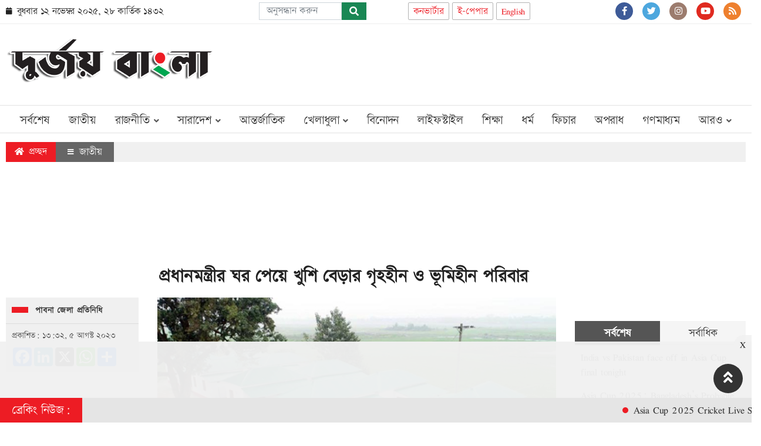

--- FILE ---
content_type: text/html; charset=UTF-8
request_url: https://www.durjoybangla.com/national/news/2050
body_size: 16616
content:
<!doctype html>
<html lang="en">
<head>
     
<meta charset="utf-8">
<meta http-equiv="X-UA-Compatible" content="IE=edge">
<meta name="viewport" content="width=device-width, initial-scale=1, minimum-scale=1, maximum-scale=2, user-scalable=yes">
<title>প্রধানমন্ত্রীর ঘর পেয়ে খুশি বেড়ার গৃহহীন ও ভূমিহীন পরিবার</title>

<script async src="https://pagead2.googlesyndication.com/pagead/js/adsbygoogle.js?client=ca-pub-5840510028027671"
     crossorigin="anonymous"></script><!-- Google tag (gtag.js) -->
<script async src='https://www.googletagmanager.com/gtag/js?id=UA-149345944-1'></script>
<script>window.dataLayer=window.dataLayer || [];function gtag(){dataLayer.push(arguments);}gtag('js', new Date());gtag('config', 'UA-149345944-1');</script>
<!-- Google tag (gtag.js) -->
<script async src='https://www.googletagmanager.com/gtag/js?id=G-5XVLQZMSZ8'></script>
<script>window.dataLayer=window.dataLayer || [];function gtag(){dataLayer.push(arguments);}gtag('js', new Date());gtag('config', 'G-5XVLQZMSZ8');</script>
<!-- Google Tag Manager -->
<script>(function(w,d,s,l,i){w[l]=w[l]||[];w[l].push({'gtm.start':new Date().getTime(),event:'gtm.js'});var f=d.getElementsByTagName(s)[0],j=d.createElement(s),dl=l!='dataLayer'?'&l='+l:'';j.async=true;j.src='https://www.googletagmanager.com/gtm.js?id='+i+dl;f.parentNode.insertBefore(j,f);})(window,document,'script','dataLayer','GTM-NJ2XD5D');</script>
<!-- End Google Tag Manager -->
<meta name="p:domain_verify" content="">
<meta name="googlebot" content="all"/>
<meta name="googlebot-news" content="all"/>
<meta name="robots" content="ALL" />
<meta http-equiv="Content-Language" content="bn"/>
<meta name="google-adsense-account" content="ca-pub-5840510028027671">
<meta name="google-site-verification" content="c3JLwBkK-kTSDDJktJh9SwPASnQqb7YkQJRqpNJ3gL8" />
<meta name="msvalidate.01" content="A7D5A4F5765DC104A8BD2334704D98EC" />
<meta name="yandex-verification" content="294f899a4e305dfe" />

<script async src="https://fundingchoicesmessages.google.com/i/pub-5840510028027671?ers=1" nonce="Xda6gCc3sd6SgwvB3AdBrA"></script><script nonce="Xda6gCc3sd6SgwvB3AdBrA">(function() {function signalGooglefcPresent() {if (!window.frames['googlefcPresent']) {if (document.body) {const iframe = document.createElement('iframe'); iframe.style = 'width: 0; height: 0; border: none; z-index: -1000; left: -1000px; top: -1000px;'; iframe.style.display = 'none'; iframe.name = 'googlefcPresent'; document.body.appendChild(iframe);} else {setTimeout(signalGooglefcPresent, 0);}}}signalGooglefcPresent();})();</script>

<meta name="title" content="প্রধানমন্ত্রীর ঘর পেয়ে খুশি বেড়ার গৃহহীন ও ভূমিহীন পরিবার">
<meta name="site_name" content="প্রধানমন্ত্রীর ঘর পেয়ে খুশি বেড়ার গৃহহীন ও ভূমিহীন পরিবার">
<meta name="description" content="পাবনার বেড়া উপজেলায় প্রধানমন্ত্রীর দেওয়া ঘর পেয়ে খুশি গৃহহীন ও ভূমিহীন পরিবারগুলো। ছোট একটি ঘরে দুই মেয়ে ও এক ছেলেকে নিয়ে কোনো মতে বসবাস করেছি।">
<meta name="description" content="পাবনার বেড়া উপজেলায় প্রধানমন্ত্রীর দেওয়া ঘর পেয়ে খুশি গৃহহীন ও ভূমিহীন পরিবারগুলো। ছোট একটি ঘরে দুই মেয়ে ও এক ছেলেকে নিয়ে কোনো মতে বসবাস করেছি। কখনো বিশ্বাস করতে পারি নাই, যে একটি পাকাঘর করে সেখানে স্বামী-সন্তান নিয়ে থাকতে পারবো। সেই স্বপ্ন পূরণ করেছেন শেখের বিটি হাসিনা (প্রধানমন্ত্রী শেখ হাসিনা)।’ চোখের কোণে আনন্দের অশ্রু নিয়ে কথাগুলো বলছিলেন প্রধানমন্ত্রীর উপহারের ঘর পাওয়া সুখজান (সদ্য) নামের এক বৃদ্ধা নারী ।">
<meta name="keywords" content="গৃহহীন ও ভূমিহীন">

<meta http-equiv="refresh" content="600">
<meta name="author" content="durjoybangla.com">
<meta name="publisher" content="দুর্জয় বাংলা || Durjoy Bangla">
<meta name="Developer" content="eMythMakers.com">
<meta name="resource-type" content="document">
<meta name="contact" content="durjoybangla24@gmail.com">
<meta name="copyright" content="Copyright (c) 2025. All Rights &reg; Reserved by https://www.durjoybangla.com/.">
<meta name="robots" content="index, follow">
<meta name="googlebot" content="index, follow">
<meta name="googlebot-news" content="index, follow">
<meta name="msnbot" content="index, follow">
<meta name="distribution" content="Global">

<meta property="fb:app_id" content="1347990439162357">
<meta property="fb:pages" content="146802831841926">
<meta property="og:site_name" content="প্রধানমন্ত্রীর ঘর পেয়ে খুশি বেড়ার গৃহহীন ও ভূমিহীন পরিবার">
<meta property="og:title" content="প্রধানমন্ত্রীর ঘর পেয়ে খুশি বেড়ার গৃহহীন ও ভূমিহীন পরিবার">
<meta property="og:description" content="পাবনার বেড়া উপজেলায় প্রধানমন্ত্রীর দেওয়া ঘর পেয়ে খুশি গৃহহীন ও ভূমিহীন পরিবারগুলো। ছোট একটি ঘরে দুই মেয়ে ও এক ছেলেকে নিয়ে কোনো মতে বসবাস করেছি। কখনো বিশ্বাস করতে পারি নাই, যে একটি পাকাঘর করে সেখানে স্বামী-সন্তান নিয়ে থাকতে পারবো। সেই স্বপ্ন পূরণ করেছেন শেখের বিটি হাসিনা (প্রধানমন্ত্রী শেখ হাসিনা)।’ চোখের কোণে আনন্দের অশ্রু নিয়ে কথাগুলো বলছিলেন প্রধানমন্ত্রীর উপহারের ঘর পাওয়া সুখজান (সদ্য) নামের এক বৃদ্ধা নারী ।">
<meta property="og:url" content="https://www.durjoybangla.com/national/news/2050">
<meta property="og:image:secure_url" content="https://www.durjoybangla.com/media/imgAll/2023May/Homeless-and-landless-2308050732.jpg">
<meta property="og:image:alt" content="প্রধানমন্ত্রীর ঘর পেয়ে খুশি বেড়ার গৃহহীন ও ভূমিহীন পরিবার">
<meta property="og:image:alt" content="প্রধানমন্ত্রীর ঘর পেয়ে খুশি বেড়ার গৃহহীন ও ভূমিহীন পরিবার">
<meta property="article:author" content="durjoybangla.com">
<meta property="og:type" content="article">
<meta property="og:image" content="https://www.durjoybangla.com/media/imgAll/2023May/Homeless-and-landless-2308050732.jpg">
<meta property="og:locale" content="en_US">
<meta name="news_keywords" content="গৃহহীন ও ভূমিহীন">
<meta name="twitter:domain" content="https://durjoybabgla.com" />
<meta name="twitter:card" content="summary_large_image">
<meta name="twitter:site" content="দুর্জয় বাংলা || Durjoy Bangla">
<meta name="twitter:title" content="প্রধানমন্ত্রীর ঘর পেয়ে খুশি বেড়ার গৃহহীন ও ভূমিহীন পরিবার">
<meta name="twitter:description" content="পাবনার বেড়া উপজেলায় প্রধানমন্ত্রীর দেওয়া ঘর পেয়ে খুশি গৃহহীন ও ভূমিহীন পরিবারগুলো। ছোট একটি ঘরে দুই মেয়ে ও এক ছেলেকে নিয়ে কোনো মতে বসবাস করেছি।">
<meta name="twitter:description" content="পাবনার বেড়া উপজেলায় প্রধানমন্ত্রীর দেওয়া ঘর পেয়ে খুশি গৃহহীন ও ভূমিহীন পরিবারগুলো। ছোট একটি ঘরে দুই মেয়ে ও এক ছেলেকে নিয়ে কোনো মতে বসবাস করেছি। কখনো বিশ্বাস করতে পারি নাই, যে একটি পাকাঘর করে সেখানে স্বামী-সন্তান নিয়ে থাকতে পারবো। সেই স্বপ্ন পূরণ করেছেন শেখের বিটি হাসিনা (প্রধানমন্ত্রী শেখ হাসিনা)।’ চোখের কোণে আনন্দের অশ্রু নিয়ে কথাগুলো বলছিলেন প্রধানমন্ত্রীর উপহারের ঘর পাওয়া সুখজান (সদ্য) নামের এক বৃদ্ধা নারী ।">
<meta name="twitter:url" content="https://www.durjoybangla.com/national/news/2050">
<meta name="twitter:image" content="https://www.durjoybangla.com/media/imgAll/2023May/Homeless-and-landless-2308050732.jpg">
<meta name="twitter:image:alt" content="প্রধানমন্ত্রীর ঘর পেয়ে খুশি বেড়ার গৃহহীন ও ভূমিহীন পরিবার">
<meta name="twitter:image:alt" content="প্রধানমন্ত্রীর ঘর পেয়ে খুশি বেড়ার গৃহহীন ও ভূমিহীন পরিবার">
<meta name="twitter:site" content="@durjoybangla24" />
<meta name="twitter:creator" content="@durjoybangla24">
<link rel="canonical" href="https://www.durjoybangla.com/national/news/2050">
<link type="image/x-icon" rel="shortcut icon" href="https://www.durjoybangla.com/media/common/favicon.ico">
<link type="image/x-icon" rel="icon" href="https://www.durjoybangla.com/media/common/favicon.ico">

<link rel="stylesheet" type="text/css" href="https://www.durjoybangla.com/common/bootstrap-5.0.1-dist/css/bootstrap.min.css"><link rel="stylesheet" type="text/css" href="https://www.durjoybangla.com/common/fontawesome-free-5.15.3-web/css/all.css"><link rel="stylesheet" type="text/css" href="https://www.durjoybangla.com/common/css/eMythMakers.css?12 November, 2025 12:17:22"><link rel="stylesheet" type="text/css" href="https://www.durjoybangla.com/common/css/Kiron.css">
<script type="application/ld+json">
{
	"@context": "https://schema.org",
	"@type": "NewsArticle",
	"url" : "https://www.durjoybangla.com/national/news/2050",
	"articleBody" : "পাবনার বেড়া উপজেলায় প্রধানমন্ত্রীর দেওয়া ঘর পেয়ে খুশি গৃহহীন ও ভূমিহীন পরিবারগুলো। ছোট একটি ঘরে দুই মেয়ে ও এক ছেলেকে নিয়ে কোনো মতে বসবাস করেছি। কখনো বিশ্বাস করতে পারি নাই, যে একটি পাকাঘর করে সেখানে স্বামী-সন্তান নিয়ে থাকতে পারবো। সেই স্বপ্ন পূরণ করেছেন শেখের বিটি হাসিনা (প্রধানমন্ত্রী শেখ হাসিনা)।’ চোখের কোণে আনন্দের অশ্রু নিয়ে কথাগুলো বলছিলেন প্রধানমন্ত্রীর উপহারের ঘর পাওয়া সুখজান (সদ্য) নামের এক বৃদ্ধা নারী ।",
	"articleSection" : "জাতীয়",
	"keywords" : "গৃহহীন ও ভূমিহীন",
	"mainEntityOfPage":{
		"@type":"WebPage",
		"name" : "প্রধানমন্ত্রীর ঘর পেয়ে খুশি বেড়ার গৃহহীন ও ভূমিহীন পরিবার",
		"@id":"https://www.durjoybangla.com/national/news/2050"
	},
	"headline": "প্রধানমন্ত্রীর ঘর পেয়ে খুশি বেড়ার গৃহহীন ও ভূমিহীন পরিবার",
	"image":{
		"@type": "ImageObject",
		"url": "https://www.durjoybangla.com/media/imgAll/2023May/Homeless-and-landless-2308050732.jpg",
		"height": 600,
		"width": 351
	},
	"datePublished": "১৩:৩২, ৫ আগস্ট ২০২৩",
	"dateModified": "",
	"author":{
		"@type": "Person",
		"name": "প্রধানমন্ত্রীর ঘর পেয়ে খুশি বেড়ার গৃহহীন ও ভূমিহীন পরিবার"
	},
	"publisher":{
		"@type": "Organization",
		"name": "durjoybangla.com",
		"logo":{
			"@type": "ImageObject",
			"url": "https://www.durjoybangla.com/media/common/logo.png",
			"width": 200,
			"height": 99
		}
	},
	"description": "পাবনার বেড়া উপজেলায় প্রধানমন্ত্রীর দেওয়া ঘর পেয়ে খুশি গৃহহীন ও ভূমিহীন পরিবারগুলো। ছোট একটি ঘরে দুই মেয়ে ও এক ছেলেকে নিয়ে কোনো মতে বসবাস করেছি। কখনো বিশ্বাস করতে পারি নাই, যে একটি পাকাঘর করে সেখানে স্বামী-সন্তান নিয়ে থাকতে পারবো। সেই স্বপ্ন পূরণ করেছেন শেখের বিটি হাসিনা (প্রধানমন্ত্রী শেখ হাসিনা)।’ চোখের কোণে আনন্দের অশ্রু নিয়ে কথাগুলো বলছিলেন প্রধানমন্ত্রীর উপহারের ঘর পাওয়া সুখজান (সদ্য) নামের এক বৃদ্ধা নারী ।"
}
</script>
<script type="application/ld+json">
{
	"@context": "https://schema.org",
	"@type": "Organization",
	"url": "https://www.durjoybangla.com",
	"logo": "https://www.durjoybangla.com/media/common/logo.png",
	"contactPoint" : [
		{
			"@type" : "ContactPoint",
			"telephone" : "01714506362",
			"email" : "durjoybangla24@gmail.com",
			"contactType" : "customer service"
		}
	],
	"sameAs" : [
		"https://www.facebook.com/durjoybangla.com.bd",
"https://www.youtube.com/durjoybangla",
"https://www.twitter.com/durjoybangla24",
"https://www.pinterest.com/durjoybangla",
"https://www.linkedin.com/durjoybangla",
"https://www.instagram.com/durjoybangla.com.bd",
"https://www.linkedin.com/durjoybangla",
"https://www.tiktok.com/durjoybangla.com.bd"
	]
}
</script>
<script type="application/ld+json">
{
	"@context": "https://schema.org",
	"@type": "ImageObject",
	"url": "https://www.durjoybangla.com/media/imgAll/2023May/Homeless-and-landless-2308050732.jpg",
	"height": 600,
	"width": 351
}
</script>
<script type="application/ld+json">
{
	"@context":"http://schema.org",
	"@type":"BreadcrumbList",
	"itemListElement":[
		{
			"@type":"ListItem",
			"position":1,
			"item":{
				"@id":"https://www.durjoybangla.com",
				"name":"Home"
			}
		},
		{
			"@type":"ListItem",
			"position":2,
			"item":{
				"@id":"https://www.durjoybangla.com/national",
				"name":"জাতীয়"
			}
		},
		{
			"@type":"ListItem",
			"position":3,
			"item":{
				"name" : "প্রধানমন্ত্রীর ঘর পেয়ে খুশি বেড়ার গৃহহীন ও ভূমিহীন পরিবার",
				"@id": "https://www.durjoybangla.com/national/news/2050"
			}
		}
	]
}
</script>


</head>
<body>

<!-- Google Tag Manager (noscript) -->
<noscript><iframe src='https://www.googletagmanager.com/ns.html?id=GTM-NJ2XD5D' height='0' width='0' style='display:none;visibility:hidden'></iframe></noscript>
<!-- End Google Tag Manager (noscript) -->
<div id="fb-root"></div><script async defer crossorigin="anonymous" src="https://connect.facebook.net/en_GB/sdk.js#xfbml=1&version=v4.0&appId=2689491844415645&autoLogAppEvents=1"></script>
<header>
<div class="HeaderTopBar MobileHide">
<div class="container">
<div class="row">
	<div class="col-lg-4 col-sm-12 col-7">
		<div class="DateTime h-100 d-flex align-items-center ">
			<p class="date">
				<i class="fa fa-calendar" aria-hidden="true"></i><span> বুধবার				১২ নভেম্বর ২০২৫, ২৮&nbsp;কার্তিক&nbsp;১৪৩২</span>
			</p>
		</div>
	</div>
	<div class="col-lg-2">
		<form name="frmSearch" action="https://www.google.com" target="_blank" method="get" class="navbar-form navbar-left">
			<div class="form-group d-flex">
				<input type="hidden" name="cx" value="20305a995f6f54d5c">
    				<input type="hidden" name="gsc.sort" value="date">
    				<input type="hidden" name="ie" value="utf-8">
    				<input type="text" name="q" id="search" class="form-control" value="" placeholder="অনুসন্ধান করুন">
				<button type="submit" class="btn btn-success"><i class="fa fa-search"></i></button>
			</div>
      	</form>
	</div>
	<div class="col-lg-3 col-3 col-sm-12 d-flex justify-content-center">
	<div class="DConverterArea d-flex justify-content-end"><a href="https://www.durjoybangla.com/converter">কনভার্টার</a></div>
		<div class="DConverterArea d-flex justify-content-end"><a href="https://www.durjoybangla.com/epaper">ই-পেপার</a></div>
		<div class="DConverterArea d-flex justify-content-end"><a href="https://www.durjoybangla.com/english">English</a></div>
	</div>
	<!-- <div class="col-lg-1 col-1 col-sm-12">
		<div class="DConverterArea d-flex justify-content-end"><a href="https://www.durjoybangla.com/converter">কনভার্টার</a></div>
	</div>
	<div class="col-lg-1 col-1 col-sm-12">
		<div class="DConverterArea d-flex justify-content-end"><a href="https://www.durjoybangla.com/converter">English</a></div>
	</div> -->
	<div class="col-lg-3 col-4 col-sm-12">
		<div class="SocialIcon d-flex justify-content-end">
			<ul class="icons">
				<li> <a href="https://www.facebook.com/durjoybangla.com.bd"> <i class="fab fa-facebook-f fb"></i></a> </li>
				<li> <a href="https://twitter.com/durjoybangla24"><i class="fab fa-twitter twitter"></i></a> </li>
				<li> <a href="https://www.instagram.com/durjoybangla.com.bd"> <i class="fab fa-instagram insta"></i> </a></li>
				<li> <a href="https://www.youtube.com/@durjoybangla/"> <i class="fab fa-youtube youtube"></i></a></li>
				<li> <a href="https://www.durjoybangla.com/rss/rss.xml"><i class="fas fa-rss rss"></i></a></li>
			</ul>
		</div>
	</div>
</div>
</div>
</div>
<div class="container MobileHide">
<div class="DLogoArea">
<div class="row">
	<div class="col-lg-4">
		<div class="DLogo">
			<a href="https://www.durjoybangla.com/">
				<img src="https://www.durjoybangla.com/media/common/logo.png" alt="Durjoy Bangla || Get The Latest Online Bangla News" title="Durjoy Bangla || Get The Latest Online Bangla News" class="img-fluid img100">
			</a>
		</div>
	</div>
	<div class="col-lg-8">
		<div class="d-flex justify-content-end">
			<div class="row"><div class="col-md-12">
				<div class="DAdvert d-flex justify-content-center"><div class="AdvertClass DAdDesktop"><script async src="https://pagead2.googlesyndication.com/pagead/js/adsbygoogle.js?client=ca-pub-5840510028027671"
     crossorigin="anonymous"></script>
<!-- header -->
<ins class="adsbygoogle"
     style="display:inline-block;width:728px;height:90px"
     data-ad-client="ca-pub-5840510028027671"
     data-ad-slot="1108606845"></ins>
<script>
     (adsbygoogle = window.adsbygoogle || []).push({});
</script></div><div class="AdvertClass DAdMobile"><script async src="https://pagead2.googlesyndication.com/pagead/js/adsbygoogle.js?client=ca-pub-5840510028027671"
     crossorigin="anonymous"></script>
<!-- header 1 -->
<ins class="adsbygoogle"
     style="display:inline-block;width:300px;height:90px"
     data-ad-client="ca-pub-5840510028027671"
     data-ad-slot="7837666723"></ins>
<script>
     (adsbygoogle = window.adsbygoogle || []).push({});
</script></div></div>
			</div></div>
		</div>
	</div>
</div>
</div>
</div>

<div id="myHeader">
<div class="DHeaderNav MobileHide">
<div class="container">
	<div class="row">
		<div class="col-md-12">
			<nav class="navbar navbar-expand-lg navbar-light bg-light">
				<a href="https://www.durjoybangla.com/" class="StickyLogo" rel="home">
					<img src="https://www.durjoybangla.com/media/common/logo.png" title="Durjoy Bangla || Get The Latest Online Bangla News" alt="Durjoy Bangla || Get The Latest Online Bangla News" class="img-fluid img100">
				</a>
				<div class="collapse navbar-collapse" id="navbarSupportedContent">
					<ul class="navbar-nav m-auto">
					    
					    <li class="nav-item"><a class="nav-link" href="https://www.durjoybangla.com/latest">সর্বশেষ</a></li>
						<li class="nav-item"><a class="nav-link" href="https://www.durjoybangla.com/national">জাতীয়</a></li>
						<li class="nav-item dropdown">
							<a class="nav-link dropdown-toggle" href="https://www.durjoybangla.com/politics" id="navbarDropdown" role="button" data-bs-toggle="dropdown disable" aria-expanded="false">রাজনীতি <i class="fa fa-angle-down"></i></a>
							<ul class="dropdown-menu" aria-labelledby="navbarDropdown">
								<li><a class="dropdown-item" href="https://www.durjoybangla.com/politics/awami-league">আওয়ামী লীগ</a></li>
								<li><a class="dropdown-item" href="https://www.durjoybangla.com/politics/bnp">বিএনপি</a></li>
								<li><a class="dropdown-item" href="https://www.durjoybangla.com/politics/jatiya-party">জাতীয় পার্টি</a></li>
								<li><a class="dropdown-item" href="https://www.durjoybangla.com/politics/jamaat-e-islami">জামায়াতে ইসলামী</a></li>
                           </ul>
						</li>

						<li class="nav-item dropdown">
							<a class="nav-link dropdown-toggle" href="https://www.durjoybangla.com/country" id="navbarDropdown" role="button" data-bs-toggle="dropdown disable" aria-expanded="false">সারাদেশ <i class="fa fa-angle-down"></i></a>
							<ul class="dropdown-menu" aria-labelledby="navbarDropdown">
								<li><a class="dropdown-item" href="https://www.durjoybangla.com/divisions/dhaka/">ঢাকা</a></li>
								<li><a class="dropdown-item" href="https://www.durjoybangla.com/divisions/chattogram/">চট্টগ্রাম</a></li>
								<li><a class="dropdown-item" href="https://www.durjoybangla.com/divisions/rajshahi/">রাজশাহী</a></li>
								<li><a class="dropdown-item" href="https://www.durjoybangla.com/divisions/khulna/">খুলনা</a></li>
								<li><a class="dropdown-item" href="https://www.durjoybangla.com/divisions/barishal/">বরিশাল</a></li>
								<li><a class="dropdown-item" href="https://www.durjoybangla.com/divisions/sylhet/">সিলেট</a></li>
								<li><a class="dropdown-item" href="https://www.durjoybangla.com/divisions/rangpur/">রংপুর</a></li>
								<li><a class="dropdown-item" href="https://www.durjoybangla.com/divisions/mymensingh/">ময়মনসিংহ</a></li>
							</ul>
						</li>
						<li class="nav-item"><a class="nav-link" href="https://www.durjoybangla.com/international">আন্তর্জাতিক</a></li>
						<li class="nav-item dropdown">
							<a class="nav-link dropdown-toggle" href="https://www.durjoybangla.com/sports" id="navbarDropdown" role="button" data-bs-toggle="dropdown disable" aria-expanded="false">খেলাধুলা <i class="fa fa-angle-down"></i></a>
							<ul class="dropdown-menu" aria-labelledby="navbarDropdown">
								<li><a class="dropdown-item" href="https://www.durjoybangla.com/sports/cricket">ক্রিকেট</a></li>
								<li><a class="dropdown-item" href="https://www.durjoybangla.com/sports/football">ফুটবল</a></li>
								<li><a class="dropdown-item" href="https://www.durjoybangla.com/sports/others">অন্যান্য</a></li>
                           </ul>
						</li>
						<li class="nav-item"><a class="nav-link" href="https://www.durjoybangla.com/entertainment">বিনোদন</a></li>
						<li class="nav-item"><a class="nav-link" href="https://www.durjoybangla.com/lifestyle">লাইফস্টাইল</a></li>
						<li class="nav-item"><a class="nav-link" href="https://www.durjoybangla.com/education">শিক্ষা</a></li>
						<li class="nav-item"><a class="nav-link" href="https://www.durjoybangla.com/religion">ধর্ম</a></li>
						<li class="nav-item"><a class="nav-link" href="https://www.durjoybangla.com/feature">ফিচার</a></li>
						<li class="nav-item"><a class="nav-link" href="https://www.durjoybangla.com/crime">অপরাধ</a></li>
						<li class="nav-item"><a class="nav-link" href="https://www.durjoybangla.com/mass-media">গণমাধ্যম</a></li>
						<li class="nav-item dropdown">
							<a class="nav-link dropdown-toggle" href="" id="navbarDropdown" role="button" data-bs-toggle="dropdown disable" aria-expanded="false">আরও <i class="fa fa-angle-down"></i></a>
							<ul class="dropdown-menu" aria-labelledby="navbarDropdown" style="left: initial;right:12%;">
								
										
								<li><a class="dropdown-item" href="https://www.durjoybangla.com/agriculture">কৃষি</a></li>
								<li><a class="dropdown-item" href="https://www.durjoybangla.com/court-law">আইন-আদালত</a></li>
								<li><a class="dropdown-item" href="https://www.durjoybangla.com/health-care">স্বাস্থ্য-চিকিৎস্যা</a></li>
								<li><a class="dropdown-item" href="https://www.durjoybangla.com/liberation-war">মুক্তিযুদ্ধ</a></li>
								<li><a class="dropdown-item" href="https://www.durjoybangla.com/information-technology">তথ্যপ্রযুক্তি</a></li>
								<li><a class="dropdown-item" href="https://www.durjoybangla.com/election">নির্বাচন</a></li>
								<li><a class="dropdown-item" href="https://www.durjoybangla.com/economy">অর্থনীতি</a></li>
								<li class="nav-item dropdown">
							<a class="nav-link dropdown-toggle" href="https://www.durjoybangla.com/literature" id="navbarDropdown" role="button" data-bs-toggle="dropdown disable" aria-expanded="false">শিল্প-সাহিত্য <i class="fa fa-angle-down"></i></a>
							<ul class="dropdown-menu" aria-labelledby="navbarDropdown">
								<li><a class="dropdown-item" href="https://www.durjoybangla.com/literature/poetry">কবিতা</a></li>
								<li><a class="dropdown-item" href="https://www.durjoybangla.com/literature/story">গল্প</a></li>
								<li><a class="dropdown-item" href="https://www.durjoybangla.com/literature/article">প্রবন্ধ</a></li>
                           </ul>
						</li>
								<li><a class="dropdown-item" href="https://www.durjoybangla.com/women-children">নারী-শিশু</a></li>
								<li><a class="dropdown-item" href="https://www.durjoybangla.com/jobs">চাকরি</a></li>
								<li><a class="dropdown-item" href="https://www.durjoybangla.com/migration-travel">প্রবাস-ভ্রমণ</a></li>
								<li><a class="dropdown-item" href="https://www.durjoybangla.com/opinion">মতামত</a></li>
								<li><a class="dropdown-item" href="https://www.durjoybangla.com/reader-opinion">পাঠকের লেখা</a></li>
								<li><a class="dropdown-item" href="https://www.durjoybangla.com/personality">ব্যক্তিত্ব</a></li>
								<li><a class="dropdown-item" href="https://www.durjoybangla.com/fact-check">ফ্যাক্টচেক</a></li>
								<li><a class="dropdown-item" href="https://www.durjoybangla.com/social-media">সোশ্যাল মিডিয়া</a></li>
								<li><a class="dropdown-item" href="https://www.durjoybangla.com/editorial">সম্পাদকীয়</a></li>
								<li><a class="dropdown-item" href="https://www.durjoybangla.com/photo-story">ফটো গ্যালারি</a></li>
								<li><a class="dropdown-item" href="https://www.durjoybangla.com/multimedia">ভিডিও গ্যালারি</a></li>
								<li><a class="dropdown-item" href="https://www.durjoybangla.com/archives">আর্কাইভ</a></li>
							</ul>
						</li>
					</ul>
				</div>
			</nav>
		</div>
	</div>
</div>
</div>
</div>

<div class="DHeaderMenu MobileShow" id="myHeader2">
<div class="container TopMenu">
	<div class="row">
		<div class="col-sm-12">
			<div class="DLogoMobile display-flex">
				<div class="mr-auto menu-left">
					<i class="fa fa-bars show"></i>
					<i class="fa fa-times hide" aria-hidden="true"></i>
				</div>
				<div class="m-auto LogoDate">
					<a href="https://www.durjoybangla.com/"><img src="https://www.durjoybangla.com/media/common/logo.png" alt="দুর্জয় বাংলা || Durjoy Bangla" title="দুর্জয় বাংলা || Durjoy Bangla" class="img-fluid"></a>
				</div>
				<div class="ml-auto menu-right">
					<div class="menu-search"><a class="nav-link-search" href=""><i class="fa fa-search"></i></a></div>
				</div>
			</div>
		</div>
	</div>
</div>

<div class="search_block Hide">
	<div class="container">
		<div class="col-xl p-0">
			<form name="frmSearch" action="https://www.google.com" target="_blank" method="get">
				<div class="search_logo display-flex">
				<input type="hidden" name="cx" value="20305a995f6f54d5c">
				<input type="hidden" name="gsc.sort" value="date">
				<input type="hidden" name="ie" value="utf-8">
				<input type="text" name="q" id="search" class="form-control" value="" placeholder="অনুসন্ধান করুন">
				<button><i class="fa fa-search"></i></button>
				<a href="" class="close-search"><i class="fa fa-times"></i></a>
				</div>
			</form>
		</div>
	</div>
</div>
<div class="MobileMenu hide">
<div class="container">
	<div class="LiveViewMenu">
		<div class="MobileMenuTop">
			<div class="row">
				<div class="col-xl p-0">
					<div class="MobileMenuSocial d-flex justify-content-center">
						<div class="DSocialLink DSocialLinkMobile">
							<ul>
								<li><a href="https://www.facebook.com/durjoybangla.com.bd" target="_blank"><i class="fab fa-facebook-f"></i></a></li>
								<li><a href="https://twitter.com/durjoybangla24" target="_blank"><i class="fab fa-twitter"></i></a></li>
								<li><a href="https://www.instagram.com/durjoybangla.com.bd" target="_blank"><i class="fab fa-instagram"></i></a></li>
								<li><a href="https://www.linkedin.com/in/durjoybangla" target="_blank"><i class="fab fa-linkedin"></i></a></li>
								<li><a href="https://www.youtube.com/@durjoybangla/" target="_blank"><i class="fab fa-youtube"></i></a></li>
							</ul>
						</div>
					</div>
				</div>
				<div class="col-xl p-0">
					<div class="MobileMenuSocial d-flex justify-content-center">
						<div class="DConverterArea d-flex justify-content-end me-1"><a href="https://www.durjoybangla.com/converter">কনভার্টার</a></div>
						<div class="DConverterArea d-flex justify-content-end me-1"><a href="https://www.durjoybangla.com/epaper">ই-পেপার</a></div>
						<div class="DConverterArea d-flex justify-content-end me-1"><a href="https://www.durjoybangla.com/english">English</a></div>
					</div>
				</div>
				<div class="col-6">
					<ul>
						<li class="nav-item active"><a class="nav-link" href="https://www.durjoybangla.com/national">জাতীয়</a></li>
						<li class="nav-item"><a class="nav-link" href="https://www.durjoybangla.com/politics">রাজনীতি</a></li>
						<li class="nav-item"><a class="nav-link" href="https://www.durjoybangla.com/country">সারাদেশ</a></li>
						<li class="nav-item"><a class="nav-link" href="https://www.durjoybangla.com/international">আন্তর্জাতিক</a></li>
						<li class="nav-item"><a class="nav-link" href="https://www.durjoybangla.com/sports">খেলাধুল</a></li>
						<li class="nav-item"><a class="nav-link" href="https://www.durjoybangla.com/entertainment">বিনোদন</a></li>
						<li class="nav-item"><a class="nav-link" href="https://www.durjoybangla.com/lifestyle">লাইফস্টাইল</a></li>
						<li class="nav-item"><a class="nav-link" href="https://www.durjoybangla.com/court-law">আইন-আদালত</a></li>
						<li class="nav-item"><a class="nav-link" href="https://www.durjoybangla.com/literature">শিল্প-সাহিত্য</a></li>
						<li class="nav-item"><a class="nav-link" href="https://www.durjoybangla.com/feature">ফিচার</a></li>
						<li class="nav-item"><a class="nav-link" href="https://www.durjoybangla.com/mass-media">গণমাধ্যম</a></li>
						<li class="nav-item"><a class="nav-link" href="https://www.durjoybangla.com/agriculture">কৃষি</a></li>
						<li class="nav-item"><a class="nav-link" href="https://www.durjoybangla.com/election">নির্বাচন</a></li>
						<li class="nav-item"><a class="nav-link" href="https://www.durjoybangla.com/fact-check">ফ্যাক্টচেক</a></li>
						<li class="nav-item"><a class="nav-link" href="https://www.durjoybangla.com/social-media">সোশ্যাল মিডিয়া</a></li>
						<li class="nav-item"><a class="nav-link" href="https://www.durjoybangla.com/education">শিক্ষা</a></li>
					</ul>
				</div>
				<div class="col-6">
					<ul>
						<li class="nav-item"><a class="nav-link" href="https://www.durjoybangla.com/health-care">স্বাস্থ্য-চিকিৎস্যা</a></li>
						<li class="nav-item"><a class="nav-link" href="https://www.durjoybangla.com/liberation-war">মুক্তিযুদ্ধ</a></li>
						<li class="nav-item"><a class="nav-link" href="https://www.durjoybangla.com/information-technology">তথ্যপ্রযুক্তি</a></li>
						<li class="nav-item"><a class="nav-link" href="https://www.durjoybangla.com/crime">অপরাধ</a></li>
						<li class="nav-item"><a class="nav-link" href="https://www.durjoybangla.com/economy">অর্থনীতি</a></li>
						<li class="nav-item"><a class="nav-link" href="https://www.durjoybangla.com/religion">ধর্ম</a></li>
						<li class="nav-item"><a class="nav-link" href="https://www.durjoybangla.com/women-children">নারী-শিশু</a></li>
						<li class="nav-item"><a class="nav-link" href="https://www.durjoybangla.com/jobs">চাকরি</a></li>
						<li class="nav-item"><a class="nav-link" href="https://www.durjoybangla.com/migration-travel">প্রবাস-ভ্রমণ</a></li>
						<li class="nav-item"><a class="nav-link" href="https://www.durjoybangla.com/opinion">মতামত</a></li>
						<li class="nav-item"><a class="nav-link" href="https://www.durjoybangla.com/reader-opinion">পাঠকের লেখা</a></li>
						<li class="nav-item"><a class="nav-link" href="https://www.durjoybangla.com/personality">ব্যক্তিত্ব</a></li>
						<li class="nav-item"><a class="nav-link" href="https://www.durjoybangla.com/editorial">সম্পাদকীয়</a></li>
						<li class="nav-item"><a class="nav-link" href="https://www.durjoybangla.com/photo-story">ফটো গ্যালারি</a></li>
						<li class="nav-item"><a class="nav-link" href="https://www.durjoybangla.com/multimedia">ভিডিও গ্যালারি</a></li>
						<li class="nav-item"><a class="nav-link" href="https://www.durjoybangla.com/archives">আর্কাইভস</a></li>
					</ul>
				</div>
			</div>
		</div>
	</div>
</div>
</div>
</div>
</header>
<main>
<div class="container">
<section>
	<div class="single-cat-info">
		<div class="single-cat-home"><a href="https://www.durjoybangla.com/"><i class="fa fa-home" aria-hidden="true"></i> প্রচ্ছদ </a></div>
		<div class="single-cat-cate"><a href="https://www.durjoybangla.com/national" rel="category tag"><i class="fa fa-bars" aria-hidden="true"></i> জাতীয়</a></div>
	</div>
	<div class="row">
		<div class="col-lg-10 offset-lg-1 col-12">
			<div class="DAdd mt-4 text-center">
                <div class="AdvertClass DAdDesktop"><script async src="https://pagead2.googlesyndication.com/pagead/js/adsbygoogle.js?client=ca-pub-5840510028027671"
     crossorigin="anonymous"></script>
<!-- header -->
<ins class="adsbygoogle"
     style="display:inline-block;width:728px;height:90px"
     data-ad-client="ca-pub-5840510028027671"
     data-ad-slot="1108606845"></ins>
<script>
     (adsbygoogle = window.adsbygoogle || []).push({});
</script></div><div class="AdvertClass DAdMobile"><script async src="https://pagead2.googlesyndication.com/pagead/js/adsbygoogle.js?client=ca-pub-5840510028027671"
     crossorigin="anonymous"></script>
<!-- header 1 -->
<ins class="adsbygoogle"
     style="display:inline-block;width:300px;height:90px"
     data-ad-client="ca-pub-5840510028027671"
     data-ad-slot="7837666723"></ins>
<script>
     (adsbygoogle = window.adsbygoogle || []).push({});
</script></div>			</div>
		</div>
	</div>
	<div class="row">
		<div class="col-lg-2 col-sm-12 rowresize" style="flex: 0 0 20%;max-width: 20%;">
			
		</div>
		<div class="col-lg-7 col-sm-12 rowresize" style="flex: 0 0 55%;max-width: 55%;">
			<div class="DDetailsTitle">
				<h3></h3>
				<h1>প্রধানমন্ত্রীর ঘর পেয়ে খুশি বেড়ার গৃহহীন ও ভূমিহীন পরিবার</h1>
							</div>
		</div>
	</div>
<div class="row">
	<div class="col-lg-2 col-sm-12 rowresize" style="flex: 0 0 20%;max-width: 20%;">
		<div class="AdditionalInfo">
			<div class="DescTitle">
				<span class="ColorBox"></span><h2>				<a href="https://www.durjoybangla.com/writers/rause-ali">পাবনা জেলা প্রতিনিধি</a><br>
					
				 </h2><div></div></div>
		
		
		
		
			<div class="row"><div class="col-sm-12 text-left pDate">
				<p>প্রকাশিত: ১৩:৩২, ৫ আগস্ট ২০২৩</p>
				<p></p>
				<div class="DSocialTop"> 
				    <!-- AddToAny BEGIN -->
                    <div class="a2a_kit a2a_kit_size_32 a2a_default_style" data-a2a-url="https://www.durjoybangla.com/national/news/2050" data-a2a-title="প্রধানমন্ত্রীর ঘর পেয়ে খুশি বেড়ার গৃহহীন ও ভূমিহীন পরিবার">
                    <a class="a2a_button_facebook"></a>
                    <a class="a2a_button_linkedin"></a>
                    <a class="a2a_button_x"></a>
                    <a class="a2a_button_whatsapp"></a>
                    <a class="a2a_dd" href="https://www.addtoany.com/share"></a>
                    </div>
                    <script async src="https://static.addtoany.com/menu/page.js"></script>
                    <!-- AddToAny END -->
				</div>
				</div>
			</div>
		</div>
		<div class="row">
			<div class="col-lg-12">
				<div class="DAddVertical mt-4 text-center">
                    <div class="AdvertClass DAdDesktop"><script async src="https://pagead2.googlesyndication.com/pagead/js/adsbygoogle.js?client=ca-pub-5840510028027671"
     crossorigin="anonymous"></script>
<!-- vertical -->
<ins class="adsbygoogle"
     style="display:block"
     data-ad-client="ca-pub-5840510028027671"
     data-ad-slot="5316874661"
     data-ad-format="auto"
     data-full-width-responsive="true"></ins>
<script>
     (adsbygoogle = window.adsbygoogle || []).push({});
</script></div><div class="AdvertClass DAdMobile"><script async src="https://pagead2.googlesyndication.com/pagead/js/adsbygoogle.js?client=ca-pub-5840510028027671"
     crossorigin="anonymous"></script>
<!-- vertical -->
<ins class="adsbygoogle"
     style="display:block"
     data-ad-client="ca-pub-5840510028027671"
     data-ad-slot="5316874661"
     data-ad-format="auto"
     data-full-width-responsive="true"></ins>
<script>
     (adsbygoogle = window.adsbygoogle || []).push({});
</script></div>				</div>
			</div>
		</div>
	</div>
	<div class="col-lg-7 col-sm-12 rowresize atPrint100" style="flex: 0 0 55%;max-width: 55%;">
		
		
		<article class="DDetailsContent">
				<div class="row"><div class="col-sm-12" vtype="">
											<img src="https://www.durjoybangla.com/media/imgAll/2023May/Homeless-and-landless-2308050732.jpg" alt="প্রধানমন্ত্রীর ঘর পেয়ে খুশি বেড়ার গৃহহীন ও ভূমিহীন পরিবার" title="প্রধানমন্ত্রীর ঘর পেয়ে খুশি বেড়ার গৃহহীন ও ভূমিহীন পরিবার" class="img-fluid img100 TopImg">
						<p class="DDetailsCaption">প্রধানমন্ত্রীর ঘর পেয়ে খুশি বেড়ার গৃহহীন ও ভূমিহীন পরিবার</p>
									</div></div>

				<div class="row">
					<div class="col-lg-12 col-12">
						<div class="DAdd mb-3 text-center">
						    <div class="AdvertClass DAdDesktop"><script async src="https://pagead2.googlesyndication.com/pagead/js/adsbygoogle.js?client=ca-pub-5840510028027671"
     crossorigin="anonymous"></script>
<ins class="adsbygoogle"
     style="display:block; text-align:center;"
     data-ad-layout="in-article"
     data-ad-format="fluid"
     data-ad-client="ca-pub-5840510028027671"
     data-ad-slot="5907861287"></ins>
<script>
     (adsbygoogle = window.adsbygoogle || []).push({});
</script></div><div class="AdvertClass DAdMobile"><script async src="https://pagead2.googlesyndication.com/pagead/js/adsbygoogle.js?client=ca-pub-5840510028027671"
     crossorigin="anonymous"></script>
<ins class="adsbygoogle"
     style="display:block; text-align:center;"
     data-ad-layout="in-article"
     data-ad-format="fluid"
     data-ad-client="ca-pub-5840510028027671"
     data-ad-slot="5907861287"></ins>
<script>
     (adsbygoogle = window.adsbygoogle || []).push({});
</script></div>						</div>
					</div>
				</div>

				<div id="contentDetails">
					<p style="text-align:justify"><strong>পাবনার বেড়া উপজেলায় প্রধানমন্ত্রীর দেওয়া ঘর পেয়ে খুশি গৃ<a href="https://www.durjoybangla.com/converter/">হহীন ও ভূমিহীন</a> পরিবারগুলো। ছোট একটি ঘরে দুই মেয়ে ও এক ছেলেকে নিয়ে কোনো মতে বসবাস করেছি। কখনো বিশ্বাস করতে পারি নাই, যে একটি পাকাঘর করে সেখানে স্বামী-সন্তান নিয়ে থাকতে পারবো। সেই স্বপ্ন পূরণ করেছেন শেখের বিটি হাসিনা (প্রধানমন্ত্রী শেখ হাসিনা)।&rsquo; চোখের কোণে আনন্দের অশ্রু নিয়ে কথাগুলো বলছিলেন প্রধানমন্ত্রীর উপহারের ঘর পাওয়া সুখজান (সদ্য) নামের এক বৃদ্ধা নারী ।</strong></p>

<p style="text-align:justify">বেড়া উপজেলা নির্বাহী কর্মকর্তার কার্যালয় সূত্রে জানা যায়, বঙ্গবন্ধুর জন্মশত বার্ষিকী উপলক্ষে প্রধানমন্ত্রীর আশ্রয়ণ প্রকল্প&#39;র আওতায় উপজেলায় ৮৭৪ জন গৃহহীন ও ভূমিহীনকে বিনামূল্যে জমি ও রঙিন টিন দিয়ে আধাপাকা ঘর করে দিয়েছে সরকার। ইতোমধ্যে তাদেরকে জমির উপহারের ঘর হস্তান্তর করা হয়েছে। প্রতিটি পরিবারের জন্য উপহারের ঘরে থাকছে দুটি থাকার কক্ষ, একটি রান্না ঘর, একটি করে উন্নত টয়লেট ও একটি বারান্দা। প্রতিটি ঘর নির্মাণ ব্যয় হয়েছে।</p>

<p style="text-align:justify">চাকলা ইউনিয়নে প্রধানমন্ত্রীর উপহারের ঘর পেয়ে আবেগাপ্লুত অনেকে জানান, সারাজীবন অভাব-অনটনের সংসারে মানুষের বাড়িতে কাজ করে জীবিকা নির্বাহ করেছেন। পাকাবাড়ি বানানোর চিন্তা কোনোদিন করেননি। কিন্ত আমাদের সরকার শেখ হাসিনা আমাদের জন্য বিনামূল্যে জমি ও ঘর দিয়েছে । শেষ বয়সে আধাপাকা ঘরে থাকতে পারছি। আমি সব সময় শেখ হাসিনার জন্য দোয়া করি। তিনি আরো বলেন, খেয়ে না খেয়ে ছেলে-মেয়েকে নিয়ে ভাঙাচোরা ঘরে বসবাস করেছি। ইউএনও সাহেব আমাকে পাকাঘর করে দিয়েছে। আমি এখন খুব সুখে আছি। কারণ কখনো ভাবতে পারি নাই পাকাঘরে থেকে জীবনের শেষ পর্যন্ত থাকতে পারবো। আর প্রধানমন্ত্রী হাসিনা যেন সুখে থাকেন, আল্লাহ তার হায়াত দান করেন। যতদিন বেঁচে থাকবো, ততদিন এই দোয়া করে যাবো।&rsquo;</p>

<p style="text-align:justify">চাকলা ইউনিয়ন পরিষদের চেয়ারম্যান ইদ্রিস আলী, &nbsp;বলেন, জাতির পিতার জন্মশত বার্ষিকীতে তাঁরই সুযোগ্য কন্যা প্রধানমন্ত্রী শেখ হাসিনা ভূমিহীন ও গৃহহীন পরিবারকে সরকারি খরচে মাথা গোজার আশ্রয়স্থল গড়ে দেয়ার যে প্রতিশ্রুতি করেছিলেন, সেই প্রতিশ্রুতির সুষ্ঠু বাস্তবায়ন করতে বেড়া উপজেলা নিবার্হী অফিসার (ইউএনও) মোহাঃ সবুর আলী, &nbsp;স্যারের নির্দেশনায় আমার ইউনিয়নে প্রকৃত গৃহহীন ও ভূমিহীনদের তালিকা প্রণয়ন করে নিয়ম মাফিক ঘর নির্মাণ করা হয়েছে।</p>

<p style="text-align:justify">বেড়া উপজেলা নির্বাহী কর্মকর্তা (ইউএনও) মোহাঃ সবুর আলী বলেন, প্রধানমন্ত্রীর নির্দেশনা অনুযায়ী যারা ভূমিহীন ও গৃহহীন রয়েছেন তাদেরকে ঘর তৈরি করে দেওয়া হচ্ছে। উপজেলায় ৮৭৪ টি ঘর বরাদ্দ দেওয়া হয়েছে। গুণগত মান বজায় রেখে দিকনির্দেশনা অনুযায়ী ঘরগুলো নির্মাণ করা রয়েছে। প্রধানমন্ত্রীর নির্দেশনা অনুযায়ী গৃহহীনদের একটা মানসম্মত ও টেকসই ঘর নির্মাণ করে দেয়ার জন্য আমরা সবসময় তদারকি করছি। তিনি আরো বলেন আগামী ০৯ আগষ্ট বুধবার মাননীয় প্রধানমন্ত্রী শেখ হাসিনা ভিডিও কনফারেন্সের মাধ্যমে সংযুক্ত হয়ে বেড়া উপজেলার সদ্য তৌরি ৩৬১ টি ঘরের উদ্বোধন করবেন। এবং সেই সাথে বেড়া উপজেলাকে &#39;ক&#39; শ্রেনীর গৃহহীন ও ভূমিহীন মুক্ত ঘোষনা করবেন তিনি।</p>

<p>আরও পড়ুন:&nbsp;<a href="https://www.durjoybangla.com/country/news/2049"><span style="color:#c0392b">বারহাট্টায় শেখ কামালের ৭৪তম জন্মবার্ষিকী উদযাপন</span></a></p>				</div>
												
<div style="display: flex; justify-content: center; margin-bottom: 10px;"><a target="_blank" href="https://whatsapp.com/channel/0029Vb1v71y6BIEooZZ0mH0s" title="দুর্জয় বাংলা চ্যানেল ফলো করুন" style="background: #249833; font-size: 16px; line-height: 22px; color: #fff; display: flex; align-items: center; justify-content: center; padding: 8px 16px; border-radius: 4px;">দুর্জয় বাংলা <svg style="width: 16px; height: 16px; fill: white; margin: 0 4px" viewBox="0 0 32 32" version="1.1" xmlns="http://www.w3.org/2000/svg"><title>whatsapp</title><path d="M26.576 5.363c-2.69-2.69-6.406-4.354-10.511-4.354-8.209 0-14.865 6.655-14.865 14.865 0 2.732 0.737 5.291 2.022 7.491l-0.038-0.070-2.109 7.702 7.879-2.067c2.051 1.139 4.498 1.809 7.102 1.809h0.006c8.209-0.003 14.862-6.659 14.862-14.868 0-4.103-1.662-7.817-4.349-10.507l0 0zM16.062 28.228h-0.005c-0 0-0.001 0-0.001 0-2.319 0-4.489-0.64-6.342-1.753l0.056 0.031-0.451-0.267-4.675 1.227 1.247-4.559-0.294-0.467c-1.185-1.862-1.889-4.131-1.889-6.565 0-6.822 5.531-12.353 12.353-12.353s12.353 5.531 12.353 12.353c0 6.822-5.53 12.353-12.353 12.353h-0zM22.838 18.977c-0.371-0.186-2.197-1.083-2.537-1.208-0.341-0.124-0.589-0.185-0.837 0.187-0.246 0.371-0.958 1.207-1.175 1.455-0.216 0.249-0.434 0.279-0.805 0.094-1.15-0.466-2.138-1.087-2.997-1.852l0.010 0.009c-0.799-0.74-1.484-1.587-2.037-2.521l-0.028-0.052c-0.216-0.371-0.023-0.572 0.162-0.757 0.167-0.166 0.372-0.434 0.557-0.65 0.146-0.179 0.271-0.384 0.366-0.604l0.006-0.017c0.043-0.087 0.068-0.188 0.068-0.296 0-0.131-0.037-0.253-0.101-0.357l0.002 0.003c-0.094-0.186-0.836-2.014-1.145-2.758-0.302-0.724-0.609-0.625-0.836-0.637-0.216-0.010-0.464-0.012-0.712-0.012-0.395 0.010-0.746 0.188-0.988 0.463l-0.001 0.002c-0.802 0.761-1.3 1.834-1.3 3.023 0 0.026 0 0.053 0.001 0.079l-0-0.004c0.131 1.467 0.681 2.784 1.527 3.857l-0.012-0.015c1.604 2.379 3.742 4.282 6.251 5.564l0.094 0.043c0.548 0.248 1.25 0.513 1.968 0.74l0.149 0.041c0.442 0.14 0.951 0.221 1.479 0.221 0.303 0 0.601-0.027 0.889-0.078l-0.031 0.004c1.069-0.223 1.956-0.868 2.497-1.749l0.009-0.017c0.165-0.366 0.261-0.793 0.261-1.242 0-0.185-0.016-0.366-0.047-0.542l0.003 0.019c-0.092-0.155-0.34-0.247-0.712-0.434z"></path></svg> চ্যানেল ফলো করুন</a></div>
				
				<div class="row hidden-print">
					<div class="col-sm-12">
													<div class="RelatedTags">
							<p class=Subject">সম্পর্কিত বিষয়: </p>
								<ul class="list-inline">
																				<li class="list-inline-item"><a href="https://www.durjoybangla.com/tags/sheikh-hasina"><i class="fa fa-tags" aria-hidden="true"></i>    শেখ হাসিনা</a> </li>
																					<li class="list-inline-item"><a href="https://www.durjoybangla.com/tags/prime-minister"><i class="fa fa-tags" aria-hidden="true"></i>    প্রধানমন্ত্রী</a> </li>
																		</ul>
							</div>
											</div>
				</div>
				<div class="row">
					<div class="col-lg-12">
						<div class="gn-jn" style="border: 1px dashed rgb(221, 221, 221); border-radius: 6px; padding: 6px 12px; background-color: rgb(250, 250, 250); text-align: center;">
							<img src="https://www.durjoybangla.com/media/common/google-google-news.gif" alt="Durjoy Bangla google news" style="width: 32px;">
							<span style="margin-left: 9px;">
								<a href="https://news.google.com/publications/CAAqBwgKMNjrqAswyvbAAw" target="_blank" style="font-size: 18px; letter-spacing: 0.5px; color: rgb(25, 118, 210); line-height: 23px;">দুর্জয় বাংলার খবর পেতে ফলো করুন আমাদের গুগল নিউজ চ্যানেল।</a>
							</span>
						</div>
					</div>
				</div>
				
						
				<div class="row">
					<div class="col-lg-12 col-12">
						<div class="DAdd mb-4 text-center">
						    <div class="AdvertClass DAdDesktop"><script async src="https://pagead2.googlesyndication.com/pagead/js/adsbygoogle.js?client=ca-pub-5840510028027671"
     crossorigin="anonymous"></script>
<ins class="adsbygoogle"
     style="display:block; text-align:center;"
     data-ad-layout="in-article"
     data-ad-format="fluid"
     data-ad-client="ca-pub-5840510028027671"
     data-ad-slot="5907861287"></ins>
<script>
     (adsbygoogle = window.adsbygoogle || []).push({});
</script></div><div class="AdvertClass DAdMobile"><script async src="https://pagead2.googlesyndication.com/pagead/js/adsbygoogle.js?client=ca-pub-5840510028027671"
     crossorigin="anonymous"></script>
<ins class="adsbygoogle"
     style="display:block; text-align:center;"
     data-ad-layout="in-article"
     data-ad-format="fluid"
     data-ad-client="ca-pub-5840510028027671"
     data-ad-slot="5907861287"></ins>
<script>
     (adsbygoogle = window.adsbygoogle || []).push({});
</script></div>						</div>
					</div>
				</div>
		
				<div class="row">
					<div class="col-sm-12 hidden-print">
						<!-- AddToAny BEGIN -->
                        <div class="a2a_kit a2a_kit_size_32 a2a_default_style" data-a2a-url="https://www.durjoybangla.com/national/news/2050" data-a2a-title="প্রধানমন্ত্রীর ঘর পেয়ে খুশি বেড়ার গৃহহীন ও ভূমিহীন পরিবার">
                        <a class="a2a_button_facebook"></a>
                        <a class="a2a_button_facebook_messenger"></a>
                        <a class="a2a_button_linkedin"></a>
                        <a class="a2a_button_x"></a>
                        <a class="a2a_button_whatsapp"></a>
                        <a class="a2a_button_viber"></a>
                        <a class="a2a_dd" href="https://www.addtoany.com/share"></a>
                        </div>
                        <script async src="https://static.addtoany.com/menu/page.js"></script>
                        <!-- AddToAny END -->
					</div>
				</div>
		
				<div class="CommentsSection">
					<div class="row DMarginT30">
						<div class="col-sm-12">
							<div class="fb-comments" data-href="https://www.durjoybangla.com/national/news/2050" data-numposts="3"></div>
						</div>
					</div>				
				</div>
				<div class="DContentAdd">
					<div class="row mt-3 mb-3">
						<div class="col-md-12">
							<div class="DetailsAdd d-flex justify-content-center">
							    <div class="AdvertClass DAdDesktop"><script async src="https://pagead2.googlesyndication.com/pagead/js/adsbygoogle.js?client=ca-pub-5840510028027671"
     crossorigin="anonymous"></script>
<ins class="adsbygoogle"
     style="display:block; text-align:center;"
     data-ad-layout="in-article"
     data-ad-format="fluid"
     data-ad-client="ca-pub-5840510028027671"
     data-ad-slot="5907861287"></ins>
<script>
     (adsbygoogle = window.adsbygoogle || []).push({});
</script></div><div class="AdvertClass DAdMobile"><script async src="https://pagead2.googlesyndication.com/pagead/js/adsbygoogle.js?client=ca-pub-5840510028027671"
     crossorigin="anonymous"></script>
<ins class="adsbygoogle"
     style="display:block; text-align:center;"
     data-ad-layout="in-article"
     data-ad-format="fluid"
     data-ad-client="ca-pub-5840510028027671"
     data-ad-slot="5907861287"></ins>
<script>
     (adsbygoogle = window.adsbygoogle || []).push({});
</script></div>							</div>
						</div>
					</div>
				</div>
				<div class="DContentAdd2">
					<div class="row mt-3 mb-3">
						<div class="col-md-12">
							<div class="DetailsAdd d-flex justify-content-center">
							    <div class="AdvertClass DAdDesktop"><script async src="https://pagead2.googlesyndication.com/pagead/js/adsbygoogle.js?client=ca-pub-5840510028027671"
     crossorigin="anonymous"></script>
<ins class="adsbygoogle"
     style="display:block; text-align:center;"
     data-ad-layout="in-article"
     data-ad-format="fluid"
     data-ad-client="ca-pub-5840510028027671"
     data-ad-slot="5907861287"></ins>
<script>
     (adsbygoogle = window.adsbygoogle || []).push({});
</script></div><div class="AdvertClass DAdMobile"><script async src="https://pagead2.googlesyndication.com/pagead/js/adsbygoogle.js?client=ca-pub-5840510028027671"
     crossorigin="anonymous"></script>
<ins class="adsbygoogle"
     style="display:block; text-align:center;"
     data-ad-layout="in-article"
     data-ad-format="fluid"
     data-ad-client="ca-pub-5840510028027671"
     data-ad-slot="5907861287"></ins>
<script>
     (adsbygoogle = window.adsbygoogle || []).push({});
</script></div>							</div>
						</div>
					</div>
				</div>
				<div class="DContentAdd3">
					<div class="row mt-3 mb-3">
						<div class="col-md-12">
							<div class="DetailsAdd d-flex justify-content-center">
							    <div class="AdvertClass DAdDesktop"><script async src="https://pagead2.googlesyndication.com/pagead/js/adsbygoogle.js?client=ca-pub-5840510028027671"
     crossorigin="anonymous"></script>
<ins class="adsbygoogle"
     style="display:block; text-align:center;"
     data-ad-layout="in-article"
     data-ad-format="fluid"
     data-ad-client="ca-pub-5840510028027671"
     data-ad-slot="5907861287"></ins>
<script>
     (adsbygoogle = window.adsbygoogle || []).push({});
</script></div><div class="AdvertClass DAdMobile"><script async src="https://pagead2.googlesyndication.com/pagead/js/adsbygoogle.js?client=ca-pub-5840510028027671"
     crossorigin="anonymous"></script>
<ins class="adsbygoogle"
     style="display:block; text-align:center;"
     data-ad-layout="in-article"
     data-ad-format="fluid"
     data-ad-client="ca-pub-5840510028027671"
     data-ad-slot="5907861287"></ins>
<script>
     (adsbygoogle = window.adsbygoogle || []).push({});
</script></div>							</div>
						</div>
					</div>
				</div>
				<div class="DContentAdd4">
					<div class="row mt-3 mb-3">
						<div class="col-md-12">
							<div class="DetailsAdd d-flex justify-content-center">
							    <div class="AdvertClass DAdDesktop"><script async src="https://pagead2.googlesyndication.com/pagead/js/adsbygoogle.js?client=ca-pub-5840510028027671"
     crossorigin="anonymous"></script>
<ins class="adsbygoogle"
     style="display:block; text-align:center;"
     data-ad-layout="in-article"
     data-ad-format="fluid"
     data-ad-client="ca-pub-5840510028027671"
     data-ad-slot="5907861287"></ins>
<script>
     (adsbygoogle = window.adsbygoogle || []).push({});
</script></div><div class="AdvertClass DAdMobile"><script async src="https://pagead2.googlesyndication.com/pagead/js/adsbygoogle.js?client=ca-pub-5840510028027671"
     crossorigin="anonymous"></script>
<ins class="adsbygoogle"
     style="display:block; text-align:center;"
     data-ad-layout="in-article"
     data-ad-format="fluid"
     data-ad-client="ca-pub-5840510028027671"
     data-ad-slot="5907861287"></ins>
<script>
     (adsbygoogle = window.adsbygoogle || []).push({});
</script></div>							</div>
						</div>
					</div>
				</div>
		</article>
			
	</div>

	<div class="col-lg-3 col-md-12 col-sm-12 hidden-print rowresize" style="flex: 0 0 25%;max-width: 25%;">
		<div class="row MarginTop10"><div class="col-sm-12"><div class="fb-page" data-href="https://www.facebook.com/durjoybangla.com.bd?mibextid=ZbWKwL" data-hide-cover="false" data-show-facepile="false"></div></div></div>
		<section class="DLPSTab2 mt-3">
			<div class="panel panel-default">
				<div class="panel-heading">
					<ul class="nav nav-tabs" role="tablist">
						<li class="nav-item">
							<a class="nav-link active" data-bs-toggle="tab" href="#tabs-1" role="tab" aria-selected="true">সর্বশেষ</a>
						</li>
						<li class="nav-item">
							<a class="nav-link" data-bs-toggle="tab" href="#tabs-2" role="tab" aria-selected="false">সর্বাধিক</a>
						</li>
					</ul>
				</div>
				<div class="panel-body PanelHeight">
					<div class="tab-content">
						<div class="tab-pane active" id="tabs-1" role="tabpanel">
							<div class="DLatestNews longEnough mCustomScrollbar" data-mcs-theme="dark">
								<div class="DLatestNewsList"><a href="https://www.durjoybangla.com/sports/cricket/5504"><h3 class="Title">India vs Pakistan face off in Asia Cup final tonight</h3></a></div><div class="DLatestNewsList"><a href="https://www.durjoybangla.com/sports/news/5503"><h3 class="Title">Asia Cup 2025: Bangladesh’s Probable XI vs Hong Kong</h3></a></div><div class="DLatestNewsList"><a href="https://www.durjoybangla.com/sports/news/5502"><h3 class="Title">Asia Cup 2025 Live Streaming – Where to Watch on TV & Online</h3></a></div><div class="DLatestNewsList"><a href="https://www.durjoybangla.com/sports/news/5501"><h3 class="Title">Messi’s Brace Seals Argentina’s 3–0 Win Over Venezuela</h3></a></div><div class="DLatestNewsList"><a href="https://www.durjoybangla.com/sports/news/5500"><h3 class="Title">Asia Cup 2025 Cricket Live Streaming TV Channel List</h3></a></div><div class="DLatestNewsList"><a href="https://www.durjoybangla.com/literature/news/5499"><h3 class="Title">কেন্দুয়ায় ২১শে পদক প্রাপ্ত বাউল সাধক জালালউদ্দিন খাঁ’র স্মরণ সভা</h3></a></div><div class="DLatestNewsList"><a href="https://www.durjoybangla.com/country/news/5498"><h3 class="Title">নেত্রকোণার সংসদ সদস্য ইফতিকার উদ্দিন তালুকদার পিন্টু আর নেই</h3></a></div><div class="DLatestNewsList"><a href="https://www.durjoybangla.com/court-law/news/5497"><h3 class="Title">নেত্রকোনায় চাঞ্চল্যকর পান্নাকে গণধর্ষণ মামলার রায়ে তিনজনের মৃত্যু</h3></a></div><div class="DLatestNewsList"><a href="https://www.durjoybangla.com/country/news/5496"><h3 class="Title">কেন্দুয়ায় আধ্যাত্মিক গীতিকাব্য পড়শি বাড়ি গ্রন্থের মোড়ক উন্মোচন</h3></a></div><div class="DLatestNewsList"><a href="https://www.durjoybangla.com/opinion/news/5495"><h3 class="Title">সমাজে ক্রমশ নীতি-নৈতিকতাহীন অমানুষের সংখ্যা বেড়ে যাচ্ছে</h3></a></div><div class="DLatestNewsList"><a href="https://www.durjoybangla.com/literature/news/5494"><h3 class="Title">কবি এনামূল হক পলাশ, নিমগ্ন এক কাব্যসাধক</h3></a></div><div class="DLatestNewsList"><a href="https://www.durjoybangla.com/country/news/5493"><h3 class="Title">শিক্ষার আলো ছড়াচ্ছে ছাত্রনেতা দিলসাদ নাসিম প্লাবন</h3></a></div><div class="DLatestNewsList"><a href="https://www.durjoybangla.com/court-law/news/5492"><h3 class="Title">নেত্রকোনায় নাশকতা মামলায় শ্রমিক নেতা সাইফুল ইসলাম গ্রেফতার</h3></a></div><div class="DLatestNewsList"><a href="https://www.durjoybangla.com/country/news/5491"><h3 class="Title">কেন্দুয়ায় বাসচাপায় ফ্যাক্টরির সিকিউরিটি গার্ড নিহত</h3></a></div><div class="DLatestNewsList"><a href="https://www.durjoybangla.com/entertainment/news/5490"><h3 class="Title">‘তাণ্ডব’ থেকে ‘উৎসব’—ঈদে পর্দা কাঁপাচ্ছেন অনবদ্য জয়া আহসান</h3></a></div>							</div>
						</div>
						<div class="tab-pane" id="tabs-2" role="tabpanel">
							<div class="DLatestNews longEnough mCustomScrollbar" data-mcs-theme="dark">
							<div class="DLatestNewsList"><a href="https://www.durjoybangla.com/court-law/news/4716"><h3 class="Title">সিলেট মহানগর আওয়ামী লীগ নেতা তৌফিক বক্স গ্রেফতার</h3></a></div><div class="DLatestNewsList"><a href="https://www.durjoybangla.com/country/news/4759"><h3 class="Title">কেন্দুয়ায় ১০ বছর ধরে বাড়িছাড়া পাঁচ পরিবার</h3></a></div><div class="DLatestNewsList"><a href="https://www.durjoybangla.com/crime/news/4813"><h3 class="Title">জুয়া খেলার টাকা দিতে না পারায় জুয়ারীকে মারপিট: আত্মহত্যা নিয়ে প্রশ্ন</h3></a></div><div class="DLatestNewsList"><a href="https://www.durjoybangla.com/national/news/4781"><h3 class="Title">ছাত্র হত্যা মামলায় ব্যারিস্টার সুমন গ্রেপ্তার</h3></a></div><div class="DLatestNewsList"><a href="https://www.durjoybangla.com/liberation-war/news/5104"><h3 class="Title">বীর মুক্তিযোদ্ধা আব্দুল জব্বারের ২৪তম মৃত্যুবার্ষিকী আজ</h3></a></div><div class="DLatestNewsList"><a href="https://www.durjoybangla.com/court-law/news/4762"><h3 class="Title">ব্রাহ্মণবাড়িয়ায় অস্ত্রসহ যুবলীগ নেতা গ্রেফতার</h3></a></div><div class="DLatestNewsList"><a href="https://www.durjoybangla.com/information-technology/news/5080"><h3 class="Title">এক্সনহোস্ট ব্ল্যাক ফ্রাইডে সেলে হোস্টিংয়ে ৬০% ছাড়!</h3></a></div><div class="DLatestNewsList"><a href="https://www.durjoybangla.com/court-law/news/4763"><h3 class="Title">হবিগঞ্জে আলোচিত হত্যা মামলার প্রধান আসামী গ্রেপ্তার</h3></a></div><div class="DLatestNewsList"><a href="https://www.durjoybangla.com/court-law/news/4772"><h3 class="Title">সাবেক ইউপি চেয়ারম্যান আ.লীগ নেতা আফতাব আলী গ্রেফতার</h3></a></div><div class="DLatestNewsList"><a href="https://www.durjoybangla.com/politics/bnp/5367"><h3 class="Title">জিয়াউর রহমানের নাম নিলে বেহেশত নিশ্চিত: বিএনপি নেতা কামরুল হুদা</h3></a></div><div class="DLatestNewsList"><a href="https://www.durjoybangla.com/court-law/news/4779"><h3 class="Title">সুনামগঞ্জে যৌথ বাহিনীর অভিযানে বিস্ফোরক উদ্ধার</h3></a></div><div class="DLatestNewsList"><a href="https://www.durjoybangla.com/court-law/news/4783"><h3 class="Title">সাংবাদিক তুরাব হত্যা মামলার আসামী আ.লীগ নেতা গ্রেফতার</h3></a></div><div class="DLatestNewsList"><a href="https://www.durjoybangla.com/court-law/news/4786"><h3 class="Title">নেত্রকোণায় চাঁদাবাজির অভিযোগে বিএনপি নেতা আটক</h3></a></div><div class="DLatestNewsList"><a href="https://www.durjoybangla.com/court-law/news/4800"><h3 class="Title">কানাইঘাটের সাবেক ইউপি চেয়ারম্যান ফজল র‌্যাবের হাতে গ্রেফতার</h3></a></div><div class="DLatestNewsList"><a href="https://www.durjoybangla.com/court-law/news/4815"><h3 class="Title">জেনেভা ক্যাম্পের শীর্ষ মাদক কারবারি সোহেলসহ গ্রেফতার-১৫</h3></a></div>							</div>
						</div>
					</div>
				</div>
			</div>
			<div class="allnews"><a href="https://www.durjoybangla.com/archives">সব খবর <i class="fa fa-angle-double-right"></i></a></div>
		</section>
             <div class="DRightSideAdd">
			<div class="AdvertClass DAdDesktop"><script async src="https://pagead2.googlesyndication.com/pagead/js/adsbygoogle.js?client=ca-pub-5840510028027671"
     crossorigin="anonymous"></script>
<!-- Display ad -->
<ins class="adsbygoogle"
     style="display:block"
     data-ad-client="ca-pub-5840510028027671"
     data-ad-slot="5044892677"
     data-ad-format="auto"
     data-full-width-responsive="true"></ins>
<script>
     (adsbygoogle = window.adsbygoogle || []).push({});
</script></div><div class="AdvertClass DAdMobile"><script async src="https://pagead2.googlesyndication.com/pagead/js/adsbygoogle.js?client=ca-pub-5840510028027671"
     crossorigin="anonymous"></script>
<!-- Display ad -->
<ins class="adsbygoogle"
     style="display:block"
     data-ad-client="ca-pub-5840510028027671"
     data-ad-slot="5044892677"
     data-ad-format="auto"
     data-full-width-responsive="true"></ins>
<script>
     (adsbygoogle = window.adsbygoogle || []).push({});
</script></div>		</div>
	</div>
</div>            

            <div class="DRightSideAdd">
			<div class="AdvertClass DAdDesktop"><script async src="https://pagead2.googlesyndication.com/pagead/js/adsbygoogle.js?client=ca-pub-5840510028027671"
     crossorigin="anonymous"></script>
<!-- header -->
<ins class="adsbygoogle"
     style="display:inline-block;width:728px;height:90px"
     data-ad-client="ca-pub-5840510028027671"
     data-ad-slot="1108606845"></ins>
<script>
     (adsbygoogle = window.adsbygoogle || []).push({});
</script>
</div><div class="AdvertClass DAdMobile"><script async src="https://pagead2.googlesyndication.com/pagead/js/adsbygoogle.js?client=ca-pub-5840510028027671"
     crossorigin="anonymous"></script>
<!-- header 1 -->
<ins class="adsbygoogle"
     style="display:inline-block;width:300px;height:90px"
     data-ad-client="ca-pub-5840510028027671"
     data-ad-slot="7837666723"></ins>
<script>
     (adsbygoogle = window.adsbygoogle || []).push({});
</script></div>		</div>
	</div>
	        <div class="DRightSideAdd">
			<div class="AdvertClass DAdDesktop"><script async src="https://pagead2.googlesyndication.com/pagead/js/adsbygoogle.js?client=ca-pub-5840510028027671"
     crossorigin="anonymous"></script>
<!-- header -->
<ins class="adsbygoogle"
     style="display:inline-block;width:728px;height:90px"
     data-ad-client="ca-pub-5840510028027671"
     data-ad-slot="1108606845"></ins>
<script>
     (adsbygoogle = window.adsbygoogle || []).push({});
</script>
</div><div class="AdvertClass DAdMobile"><script async src="https://pagead2.googlesyndication.com/pagead/js/adsbygoogle.js?client=ca-pub-5840510028027671"
     crossorigin="anonymous"></script>
<!-- header 1 -->
<ins class="adsbygoogle"
     style="display:inline-block;width:300px;height:90px"
     data-ad-client="ca-pub-5840510028027671"
     data-ad-slot="7837666723"></ins>
<script>
     (adsbygoogle = window.adsbygoogle || []).push({});
</script></div>		</div>
    </div>
		<div class="row">
			<div class="col-lg-12">
				<div class="DAdd mt-4 text-center">
                    <div class="AdvertClass DAdDesktop"><script async src="https://pagead2.googlesyndication.com/pagead/js/adsbygoogle.js?client=ca-pub-5840510028027671"
     crossorigin="anonymous"></script>
<ins class="adsbygoogle"
     style="display:block"
     data-ad-format="autorelaxed"
     data-ad-client="ca-pub-5840510028027671"
     data-ad-slot="5131308182"></ins>
<script>
     (adsbygoogle = window.adsbygoogle || []).push({});
</script></div><div class="AdvertClass DAdMobile"><script async src="https://pagead2.googlesyndication.com/pagead/js/adsbygoogle.js?client=ca-pub-5840510028027671"
     crossorigin="anonymous"></script>
<ins class="adsbygoogle"
     style="display:block"
     data-ad-format="autorelaxed"
     data-ad-client="ca-pub-5840510028027671"
     data-ad-slot="5131308182"></ins>
<script>
     (adsbygoogle = window.adsbygoogle || []).push({});
</script></div>				</div>
			</div>
		</div>
	</div>
</div>

	<div class="row">
		<div class="col-sm-12">
			<div class="DReadMore hidden-print">
				<p class="catTitle"><span class="ColorBox"></span> আরও পড়ুন &nbsp;</p>
				<div class="row">
					
					<div class="col-lg-3 col-md-6 col-sm-6 col-6 d-flex">
						<div class="DReadMoreList align-self-stretch">
							<a href="https://www.durjoybangla.com/national/news/5447">
								<div class="Imgresize">
									<figure class="ImgViewer">
										<picture class="FixingRatio">
											<img src="https://www.durjoybangla.com/media/imgAll/2023November/SM/BGB-2504211632-SM.jpg" alt="জাতিসংঘ শান্তিরক্ষা মিশনে বিজিবি ও আনসার পাঠাতে চায় বাংলাদেশ" title="জাতিসংঘ শান্তিরক্ষা মিশনে বিজিবি ও আনসার পাঠাতে চায় বাংলাদেশ" class="img-fluid img100 ImgRatio">										</picture>
									</figure>
								</div>
								<p>জাতিসংঘ শান্তিরক্ষা মিশনে বিজিবি ও আনসার পাঠাতে চায় বাংলাদেশ</p>
							</a>
						</div>
					</div>

					
					<div class="col-lg-3 col-md-6 col-sm-6 col-6 d-flex">
						<div class="DReadMoreList align-self-stretch">
							<a href="https://www.durjoybangla.com/national/news/5419">
								<div class="Imgresize">
									<figure class="ImgViewer">
										<picture class="FixingRatio">
											<img src="https://www.durjoybangla.com/media/imgAll/2023November/SM/No-one-will-be-exempted-from-corruption-2501141407-SM.jpg" alt="দুর্নীতি করলে কাউকে ছাড় দেয়া হবে না-স্বরাষ্ট্র ও কৃষি উপদেষ্টা" title="দুর্নীতি করলে কাউকে ছাড় দেয়া হবে না-স্বরাষ্ট্র ও কৃষি উপদেষ্টা" class="img-fluid img100 ImgRatio">										</picture>
									</figure>
								</div>
								<p>দুর্নীতি করলে কাউকে ছাড় দেয়া হবে না-স্বরাষ্ট্র ও কৃষি উপদেষ্টা</p>
							</a>
						</div>
					</div>

					
					<div class="col-lg-3 col-md-6 col-sm-6 col-6 d-flex">
						<div class="DReadMoreList align-self-stretch">
							<a href="https://www.durjoybangla.com/national/news/5403">
								<div class="Imgresize">
									<figure class="ImgViewer">
										<picture class="FixingRatio">
											<img src="https://www.durjoybangla.com/media/imgAll/2023November/SM/Major-Pomegranate-2501060129-SM.jpg" alt="৩০ লক্ষ নয়, ৩ লক্ষ মানুষ মারা গিয়েছে মুক্তিযুদ্ধে: মেজর ডালিম" title="৩০ লক্ষ নয়, ৩ লক্ষ মানুষ মারা গিয়েছে মুক্তিযুদ্ধে: মেজর ডালিম" class="img-fluid img100 ImgRatio">										</picture>
									</figure>
								</div>
								<p>৩০ লক্ষ নয়, ৩ লক্ষ মানুষ মারা গিয়েছে মুক্তিযুদ্ধে: মেজর ডালিম</p>
							</a>
						</div>
					</div>

					
					<div class="col-lg-3 col-md-6 col-sm-6 col-6 d-flex">
						<div class="DReadMoreList align-self-stretch">
							<a href="https://www.durjoybangla.com/national/news/5402">
								<div class="Imgresize">
									<figure class="ImgViewer">
										<picture class="FixingRatio">
											<img src="https://www.durjoybangla.com/media/imgAll/2023November/SM/Major-Pomegranate-2501051752-SM.jpg" alt="শেখ মুজিব ও জিয়াউর রহমান সম্পর্কে মেজর ডালিমের বক্তব্য" title="শেখ মুজিব ও জিয়াউর রহমান সম্পর্কে মেজর ডালিমের বক্তব্য" class="img-fluid img100 ImgRatio">										</picture>
									</figure>
								</div>
								<p>শেখ মুজিব ও জিয়াউর রহমান সম্পর্কে মেজর ডালিমের বক্তব্য</p>
							</a>
						</div>
					</div>

					</div>
					<div class="row">
					<div class="col-lg-3 col-md-6 col-sm-6 col-6 d-flex">
						<div class="DReadMoreList align-self-stretch">
							<a href="https://www.durjoybangla.com/national/news/5401">
								<div class="Imgresize">
									<figure class="ImgViewer">
										<picture class="FixingRatio">
											<img src="https://www.durjoybangla.com/media/imgAll/2023November/SM/Major-Pomegranate-2501051741-SM.jpg" alt="অবশেষে প্রকাশ্যে এলেন মেজর ডালিম!" title="অবশেষে প্রকাশ্যে এলেন মেজর ডালিম!" class="img-fluid img100 ImgRatio">										</picture>
									</figure>
								</div>
								<p>অবশেষে প্রকাশ্যে এলেন মেজর ডালিম!</p>
							</a>
						</div>
					</div>

					
					<div class="col-lg-3 col-md-6 col-sm-6 col-6 d-flex">
						<div class="DReadMoreList align-self-stretch">
							<a href="https://www.durjoybangla.com/national/news/5328">
								<div class="Imgresize">
									<figure class="ImgViewer">
										<picture class="FixingRatio">
											<img src="https://www.durjoybangla.com/media/imgAll/2023November/SM/Manifesto-of-the-July-Revolution-2412291504-SM.jpg" alt="‘জুলাই বিপ্লবের ঘোষণাপত্র’ প্রকাশ করবে বৈষম্যবিরোধী ছাত্র আন্দোলন" title="‘জুলাই বিপ্লবের ঘোষণাপত্র’ প্রকাশ করবে বৈষম্যবিরোধী ছাত্র আন্দোলন" class="img-fluid img100 ImgRatio">										</picture>
									</figure>
								</div>
								<p>‘জুলাই বিপ্লবের ঘোষণাপত্র’ প্রকাশ করবে বৈষম্যবিরোধী ছাত্র আন্দোলন</p>
							</a>
						</div>
					</div>

					
					<div class="col-lg-3 col-md-6 col-sm-6 col-6 d-flex">
						<div class="DReadMoreList align-self-stretch">
							<a href="https://www.durjoybangla.com/national/news/5307">
								<div class="Imgresize">
									<figure class="ImgViewer">
										<picture class="FixingRatio">
											<img src="https://www.durjoybangla.com/media/imgAll/2023November/SM/Dr-Muhammad-Yunus-2412270838-SM.jpg" alt="সংস্কার ও নির্বাচনের প্রক্রিয়া সমান্তরালে চলবে: ড. মুহাম্মদ ইউনূস" title="সংস্কার ও নির্বাচনের প্রক্রিয়া সমান্তরালে চলবে: ড. মুহাম্মদ ইউনূস" class="img-fluid img100 ImgRatio">										</picture>
									</figure>
								</div>
								<p>সংস্কার ও নির্বাচনের প্রক্রিয়া সমান্তরালে চলবে: ড. মুহাম্মদ ইউনূস</p>
							</a>
						</div>
					</div>

					
					<div class="col-lg-3 col-md-6 col-sm-6 col-6 d-flex">
						<div class="DReadMoreList align-self-stretch">
							<a href="https://www.durjoybangla.com/national/news/5291">
								<div class="Imgresize">
									<figure class="ImgViewer">
										<picture class="FixingRatio">
											<img src="https://www.durjoybangla.com/media/imgAll/2023November/SM/DG-F-2412260539-SM.jpg" alt="সচিবালয়ে আগুনের সূত্রপাত নিয়ে ফায়ার ডিজির বক্তব্য" title="সচিবালয়ে আগুনের সূত্রপাত নিয়ে ফায়ার ডিজির বক্তব্য" class="img-fluid img100 ImgRatio">										</picture>
									</figure>
								</div>
								<p>সচিবালয়ে আগুনের সূত্রপাত নিয়ে ফায়ার ডিজির বক্তব্য</p>
							</a>
						</div>
					</div>

										</div>
			</div>
		</div>
	</div>
    <!-- ========== Advertisement ========== -->
	<div class="row">
		<div class="col-md-12">
			<div class="DAdd3 d-flex justify-content-center">
				<div class="AdvertClass DAdDesktop"><script async src="https://pagead2.googlesyndication.com/pagead/js/adsbygoogle.js?client=ca-pub-5840510028027671"
     crossorigin="anonymous"></script>
<!-- header -->
<ins class="adsbygoogle"
     style="display:inline-block;width:728px;height:90px"
     data-ad-client="ca-pub-5840510028027671"
     data-ad-slot="1108606845"></ins>
<script>
     (adsbygoogle = window.adsbygoogle || []).push({});
</script></div><div class="AdvertClass DAdMobile"><script async src="https://pagead2.googlesyndication.com/pagead/js/adsbygoogle.js?client=ca-pub-5840510028027671"
     crossorigin="anonymous"></script>
<!-- header 1 -->
<ins class="adsbygoogle"
     style="display:inline-block;width:300px;height:90px"
     data-ad-client="ca-pub-5840510028027671"
     data-ad-slot="7837666723"></ins>
<script>
     (adsbygoogle = window.adsbygoogle || []).push({});
</script></div>			</div>
		</div>
	</div>

</section>


</div>
</main>

<footer>
<div class="DFooterBg">
<div class="container">
	<div class="row">
		<div class="col-md-4 col-12 d-flex align-items-center border-right-inner justify-content-center">
			<address class="address">
				<h5>সম্পাদক ও প্রকাশক: আশরাফুল আলম</h5>
				<p>১৫০০/১১, সমশের নগর, বনোয়াপাড়া, নেত্রকোণা।</p>
			</address>			
		</div>
		<div class="col-md-4 col-12 d-flex align-items-center border-right-inner justify-content-center">
			<div class="contact ">
				<p>ফোন: <a href="tel:+8801714506362">+8801714506362</a></p>
				<p>ই-মেইল: <a href="mailto:durjoybangla24@gmail.com" target="_blank">durjoybangla24@gmail.com</a></p>
			</div>
		</div>
		<div class="col-md-4 col-12 d-flex align-items-center justify-content-center">
			<div class="SocialIcon Float-Right">
				<ul class="icons">
					<li> <a href="https://www.facebook.com/durjoybangla.com.bd"> <i class="fab fa-facebook-f fb"></i></a> </li>
					<li> <a href="https://twitter.com/durjoybangla24"><i class="fab fa-twitter twitter"></i></a> </li>
					<li> <a href="https://www.instagram.com/durjoybangla.com.bd"> <i class="fab fa-instagram insta"></i> </a></li>
					<li> <a href="https://www.youtube.com/@durjoybangla/"> <i class="fab fa-youtube youtube"></i></a></li>
					<li> <a href="https://www.linkedin.com/in/durjoybangla"><i class="fab fa-linkedin-in linkedIn"></i></a></li>
					<li> <a href="https://www.pinterest.com/durjoybangla"><i class="fab fa-pinterest-p youtube"></i></a></li>
					<li> <a href="https://www.durjoybangla.com/rss/rss.xml"><i class="fas fa-rss rss"></i></a></li>
				</ul>
				<ul class="mt-5" >
					<li class="me-2" ><div class="DConverterArea d-flex justify-content-end"><a href="https://www.durjoybangla.com/adversitement">বিজ্ঞাপন</a></div></li>
					<li class="me-2" ><div class="DConverterArea d-flex justify-content-end"><a href="https://www.durjoybangla.com/about">পরিবার</a></div></li>
					<li class="me-2"><div class="DConverterArea d-flex justify-content-end"><a href="https://www.durjoybangla.com/contact">যোগাযোগ</a></div></li>
					<li class="me-2"><div class="DConverterArea d-flex justify-content-end"><a href="https://www.durjoybangla.com/privacy-policy">গোপনীয়তা নীতি</a></div></li>
				</ul>
			</div>
		</div>
	</div>
</div>
</div>
<div class="DFooterBottomBg">
<div class="container">
	<div class="row">
		<div class="col-sm-12 text-center">
			<p>&copy; ২০১৩-২০২৫ | <a href="https://www.durjoybangla.com/">দুর্জয় বাংলা</a> কর্তৃক সর্বসত্ব &reg; সংরক্ষিত | উন্নয়নে <a href="https://www.emythmakers.com" target="_blank">ইমিথমেকারস.কম</a></p>
		</div>
	</div>
</div>
</div>
<div class="SlideAdd" id="sAdd">
	<div class="container">
		<div class="row">
			<div class="col-sm-12 text-center">
				<div class="addWrapper" id="addIMG">
					<span class="addClose">X</span>
					<div class="AdvertClass DAdDesktop"><script async src="https://pagead2.googlesyndication.com/pagead/js/adsbygoogle.js?client=ca-pub-5840510028027671"
     crossorigin="anonymous"></script>
<!-- header -->
<ins class="adsbygoogle"
     style="display:inline-block;width:728px;height:90px"
     data-ad-client="ca-pub-5840510028027671"
     data-ad-slot="1108606845"></ins>
<script>
     (adsbygoogle = window.adsbygoogle || []).push({});
</script></div><div class="AdvertClass DAdMobile"><script async src="https://pagead2.googlesyndication.com/pagead/js/adsbygoogle.js?client=ca-pub-5840510028027671"
     crossorigin="anonymous"></script>
<!-- header 1 -->
<ins class="adsbygoogle"
     style="display:inline-block;width:300px;height:90px"
     data-ad-client="ca-pub-5840510028027671"
     data-ad-slot="7837666723"></ins>
<script>
     (adsbygoogle = window.adsbygoogle || []).push({});
</script></div>				</div>
			</div>
		</div>
	</div>
</div>
</footer>
<section>
<div class="container-fluid">
<div class="DBreaking">
	<div class="DBreakingSection">
		<div class="BreakingHeading d-flex justify-content-center"><p>ব্রেকিং নিউজ:</p></div>
		<div class="BreakingSubject">
		<marquee onmouseover="this.stop();" onmouseout="this.start();"><a href="sports/news/5500/"><span><div class="SquareIcon"></div> Asia Cup 2025 Cricket Live Streaming TV Channel List</span></a><a href="country/news/5413/"><span><div class="SquareIcon"></div> দুর্গাপুরে দুর্বৃত্তদের কোপে উপ পুলিশ পরিদর্শক খুন</span></a><a href="national/news/5402/"><span><div class="SquareIcon"></div> শেখ মুজিব ও জিয়াউর রহমান সম্পর্কে মেজর ডালিমের বক্তব্য</span></a><a href="national/news/5401/"><span><div class="SquareIcon"></div> অবশেষে প্রকাশ্যে এলেন মেজর ডালিম!</span></a><a href="country/news/5398/"><span><div class="SquareIcon"></div> মোহনগঞ্জে ৩৯ হাজার টাকায় ২৭ কেজির বাঘাইড় মাছ বিক্রি</span></a><a href="politics/news/5367/"><span><div class="SquareIcon"></div> জিয়াউর রহমানের নাম নিলে বেহেশত নিশ্চিত: বিএনপি নেতা কামরুল হুদা</span></a><a href="country/news/5348/"><span><div class="SquareIcon"></div> দুর্গাপুরে সাতদিন ব্যাপী কমরেড মণি সিংহ মেলা শুরু</span></a><a href="national/news/5182/গুমের-ঘটনায়-শেখ-হাসিনার-সম্পৃক্ততা-পেয়েছে-কমিশন-র‍্যাব-বিলুপ্তির-সুপারিশ"><span><div class="SquareIcon"></div> গুমের ঘটনায় শেখ হাসিনার সম্পৃক্ততা পেয়েছে কমিশন, র‍্যাব বিলুপ্তির সুপারিশ</span></a><a href="national/news/5132/"><span><div class="SquareIcon"></div> মুন্নী সাহার অ্যাকাউন্টে বেতনের বাইরে ১৩৪ কোটি</span></a><a href="liberation-war/news/5104/"><span><div class="SquareIcon"></div> বীর মুক্তিযোদ্ধা আব্দুল জব্বারের ২৪তম মৃত্যুবার্ষিকী আজ</span></a><a href="court-law/news/5103/"><span><div class="SquareIcon"></div> সাংবাদিক মুন্নী সাহা গ্রেফতার</span></a><a href="court-law/news/5098/"><span><div class="SquareIcon"></div> ময়মনসিংহে ৭২ ঘণ্টায় আকাশ হত্যা রহস্য উন্মোচন, দুইজন গ্রেফতার</span></a><a href="court-law/news/5088/"><span><div class="SquareIcon"></div> সিলেটে ৩৭,৫৫০ পিস ইয়াবাসহ দুই মাদক ব্যবসায়ী গ্রেপ্তার</span></a><a href="information-technology/news/5080/"><span><div class="SquareIcon"></div> এক্সনহোস্ট ব্ল্যাক ফ্রাইডে সেলে হোস্টিংয়ে ৬০% ছাড়!</span></a><a href="national/news/5022/"><span><div class="SquareIcon"></div> বিচারের পরই আওয়ামী লীগ নির্বাচনে অংশ নিতে পারবে: ড. ইউনূস</span></a><a href="court-law/news/4919/"><span><div class="SquareIcon"></div> র‍্যাবের অভিযানে সিলেট-২ আসনের সাবেক এমপি ইয়াহইয়া চৌধুরী গ্রেফতার</span></a><a href="court-law/news/4875/"><span><div class="SquareIcon"></div> র‌্যাবের হাতে কোম্পানীগঞ্জের যুবলীগ নেতা ইকবাল গ্রেফতার</span></a><a href="court-law/news/4873/"><span><div class="SquareIcon"></div> ঝিনাইদহের সাবেক এমপি তাহজীব আলম সিদ্দিকী গ্রেফতার</span></a><a href="court-law/news/4856/"><span><div class="SquareIcon"></div> সিলেটে র‌্যাবের হাতে ভয়ংকর সন্ত্রাসী শুটার আনসার ও সহযোগী নাঈম গ্রেপ্তার</span></a><a href="court-law/news/4827/"><span><div class="SquareIcon"></div> সাবেক যুব ও ক্রীড়া মন্ত্রীর ব্যক্তিগত পিএসসহ গ্রেফতার-২</span></a><a href="crime/news/4813/জুয়া-খেলার-টাকা-দিতে-না-পারায়-জুয়ারীকে-মারপিট-আত্মহত্যা-নিয়ে-প্রশ্ন"><span><div class="SquareIcon"></div> জুয়া খেলার টাকা দিতে না পারায় জুয়ারীকে মারপিট: আত্মহত্যা নিয়ে প্রশ্ন</span></a><a href="court-law/news/4815/"><span><div class="SquareIcon"></div> জেনেভা ক্যাম্পের শীর্ষ মাদক কারবারি সোহেলসহ গ্রেফতার-১৫</span></a><a href="court-law/news/4800/"><span><div class="SquareIcon"></div> কানাইঘাটের সাবেক ইউপি চেয়ারম্যান ফজল র‌্যাবের হাতে গ্রেফতার</span></a><a href="court-law/news/4799/"><span><div class="SquareIcon"></div> সিলেটে পংকজ কুমার হত্যা: স্বেচ্ছাসেবক লীগের সভাপতি গ্রেফতার</span></a><a href="court-law/news/4786/"><span><div class="SquareIcon"></div> নেত্রকোণায় চাঁদাবাজির অভিযোগে বিএনপি নেতা আটক</span></a><a href="court-law/news/4784/হবিগঞ্জে-৬৬-কেজি-গাঁজাসহ-এক-মাদক-ব্যবসায়ী-গ্রেফতার"><span><div class="SquareIcon"></div> হবিগঞ্জে ৬৬ কেজি গাঁজাসহ এক মাদক ব্যবসায়ী গ্রেফতার</span></a><a href="court-law/news/4783/"><span><div class="SquareIcon"></div> সাংবাদিক তুরাব হত্যা মামলার আসামী আ.লীগ নেতা গ্রেফতার</span></a><a href="national/news/4781/"><span><div class="SquareIcon"></div> ছাত্র হত্যা মামলায় ব্যারিস্টার সুমন গ্রেপ্তার</span></a><a href="court-law/news/4779/"><span><div class="SquareIcon"></div> সুনামগঞ্জে যৌথ বাহিনীর অভিযানে বিস্ফোরক উদ্ধার</span></a><a href="court-law/news/4772/"><span><div class="SquareIcon"></div> সাবেক ইউপি চেয়ারম্যান আ.লীগ নেতা আফতাব আলী গ্রেফতার</span></a><a href="court-law/news/4763/"><span><div class="SquareIcon"></div> হবিগঞ্জে আলোচিত হত্যা মামলার প্রধান আসামী গ্রেপ্তার</span></a><a href="court-law/news/4762/"><span><div class="SquareIcon"></div> ব্রাহ্মণবাড়িয়ায় অস্ত্রসহ যুবলীগ নেতা গ্রেফতার</span></a><a href="country/news/4759/"><span><div class="SquareIcon"></div> কেন্দুয়ায় ১০ বছর ধরে বাড়িছাড়া পাঁচ পরিবার</span></a><a href="court-law/news/4716/"><span><div class="SquareIcon"></div> সিলেট মহানগর আওয়ামী লীগ নেতা তৌফিক বক্স গ্রেফতার</span></a></marquee>
		</div>
	</div>
</div>
</div>
</section>

<div id="back_to_top" class="back_to_top on"><span class="go_up"><i class="fas fa-angle-double-up"></i></span></div>
<script type="text/javascript" src="https://www.durjoybangla.com/common/jquery-3.6.0/jquery-3.6.0.min.js"></script><script type="text/javascript" src="https://www.durjoybangla.com/common/bootstrap-5.0.1-dist/js/bootstrap.min.js"></script><script type="text/javascript" src="https://www.durjoybangla.com/common/js/popper.min.js"></script>
<!--[if lt IE 9]>
<script type="text/javascript" src="https://www.durjoybangla.com/common/IE9/html5shiv.min.js"></script><script type="text/javascript" src="https://www.durjoybangla.com/common/IE9/respond.min.js"></script><![endif]-->

<script type="text/javascript">
$(function(){
	$("#btnIncrease").click(function(){
		$(".DDetailsContent").children().each(function(){
			var size=parseInt($(this).css("font-size"));
			size=size+1+"px";
			$(this).css({'font-size': size});
		});
	});
});
$(function(){
	$("#btnOriginal").click(function(){
		$(".DDetailsContent").children().each(function(){
			$(this).css({'font-size': '18px'});
		});
	});
});
$(function(){
	$("#btnDecrease").click(function(){
		$(".DDetailsContent").children().each(function(){
			var size=parseInt($(this).css("font-size"));
			size=size - 1+"px";
			$(this).css({'font-size': size});
		});
	});
});

$(document).ready(function(){
	$('.printMe').click(function(){
		window.print();
	})

	$('#contentDetails img').each(function(){
	var float='';
	var data=$(this).attr('alt');

	if($(this).attr('style')){
		var style=$(this).attr('style').split(';');
		$.each(style, function(index, value){
			if(value.indexOf("float")>= 0){
				float=value;
			}
		});
	}
	if(float!=''){
		if(data.length>100){
			$(this).wrap("<div class='dCaption' style='"+float+"'></div>")
			.parent('.dCaption')
			.append('<p class="text-justify img-caption">'+ data+'</p>');
		$(document).ready(function(){
		$("#contentDetails:not(.writer_div)");
		});
		}else{			
			$(this).wrap("<div class='dCaption' style='"+float+"'></div>")
			.parent('.dCaption')
			.append('<p class="text-center img-caption">'+ data+'</p>');
		}
	}else{
		// console.log(float);
		if(data.length>100){
			$(this).wrap("<div class='dCaption'></div>")
			.parent('.dCaption')
			.append('<p class="text-justify img-caption">'+ data+'</p>');	
		}else{
			$(this).wrap("<div class='dCaption'></div>")
			.parent('.dCaption')
			.append('<p class="text-center img-caption">'+ data+'</p>');	
		}
	}
	});
	if($('.pCaption').text().length<50){
		//console.log('hi00'+$('.pCaption').text().length);
		$('.pCaption').css("text-align", "center");
	}

	if($("div").hasClass("newsx_2050")){
		$(".newsx_2050").remove();
	}else{
		$(".DDetMoreRead .col-sm-4:nth-child(7)").remove();
	}
});

$(".DContentAdd").insertAfter($("#contentDetails p:nth-child(1)"));
$(".DContentAdd2").insertAfter($("#contentDetails p:nth-child(4)"));
$(".DContentAdd3").insertAfter($("#contentDetails p:nth-child(6)"));
$(".DContentAdd4").insertAfter($("#contentDetails p:nth-child(8)"));
</script>
<br />
<b>Notice</b>:  Undefined variable: sAddThis in <b>/home/durjoyba/public_html/details.php</b> on line <b>859</b><br />

<script type="text/javascript" src="https://www.durjoybangla.com/common/js/eMythMakers.js"></script>

</body>
</html>

--- FILE ---
content_type: text/html; charset=utf-8
request_url: https://www.google.com/recaptcha/api2/aframe
body_size: 266
content:
<!DOCTYPE HTML><html><head><meta http-equiv="content-type" content="text/html; charset=UTF-8"></head><body><script nonce="_sk-WhtZ8OMX9y39sKu8Zg">/** Anti-fraud and anti-abuse applications only. See google.com/recaptcha */ try{var clients={'sodar':'https://pagead2.googlesyndication.com/pagead/sodar?'};window.addEventListener("message",function(a){try{if(a.source===window.parent){var b=JSON.parse(a.data);var c=clients[b['id']];if(c){var d=document.createElement('img');d.src=c+b['params']+'&rc='+(localStorage.getItem("rc::a")?sessionStorage.getItem("rc::b"):"");window.document.body.appendChild(d);sessionStorage.setItem("rc::e",parseInt(sessionStorage.getItem("rc::e")||0)+1);localStorage.setItem("rc::h",'1762928248288');}}}catch(b){}});window.parent.postMessage("_grecaptcha_ready", "*");}catch(b){}</script></body></html>

--- FILE ---
content_type: text/css
request_url: https://www.durjoybangla.com/common/css/Kiron.css
body_size: -34
content:
@font-face {
  font-family: "Kiron";
  src: url("../fonts/Kiron.eot"); /* IE9 Compat Modes */
  src: url("../fonts/Kiron.eot?#iefix") format("embedded-opentype"), /* IE6-IE8 */
    url("../fonts/Kiron.otf") format("opentype"), /* Open Type Font */
    url("../fonts/Kiron.svg") format("svg"), /* Legacy iOS */
    url("../fonts/Kiron.ttf") format("truetype"), /* Safari, Android, iOS */
    url("../fonts/Kiron.woff") format("woff"), /* Modern Browsers */
    url("../fonts/Kiron.woff2") format("woff2"); /* Modern Browsers */
  font-weight: normal;
  font-style: normal;
}

--- FILE ---
content_type: application/javascript; charset=utf-8
request_url: https://fundingchoicesmessages.google.com/f/AGSKWxXu_d5Zf_BH8cdnwE7fV3bdLc-RTwO-6ZC7oxABhyMYJoDM7oNQbc1p19Tn0qb-9Mkow9cL-cHbWpFPiBw4G749sUQuN3t3LmCKnqQjUWJ3z0FYLKVJiWdfjdYv01zsO1pzBJaXCutToexMOp0Qa9GsAvisQUvqv3ccbTqumDLHkM7VRNZ-kO90ZB3e/_/delayedad..lazyload-ad-/ads/header-.cz/affil//ad-iframe.
body_size: -1282
content:
window['07f3b009-a827-40d8-a0f7-687d177ccb8e'] = true;